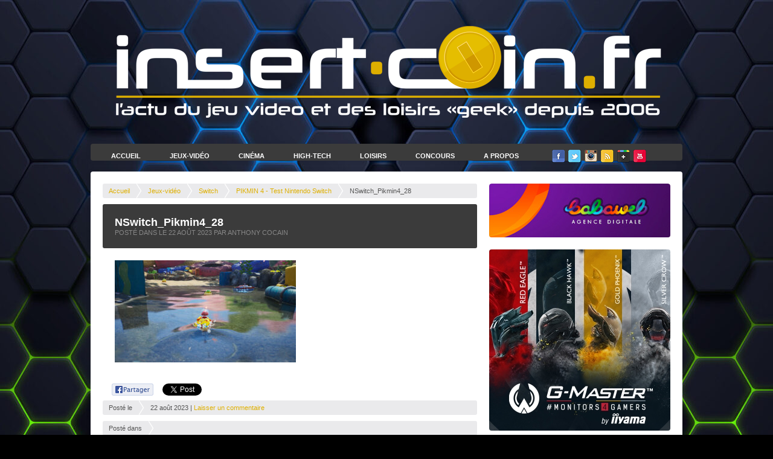

--- FILE ---
content_type: text/html; charset=UTF-8
request_url: https://www.insert-coin.fr/jeux-video/switch-jeux-video/pikmin-4-test-nintendo-switch/attachment/nswitch_pikmin4_28/
body_size: 13833
content:
<!DOCTYPE html>
<head>

	<meta charset="utf-8" />
    
	<!--[if lt IE 9]>
	<script src="http://css3-mediaqueries-js.googlecode.com/svn/trunk/css3-mediaqueries.js"></script>
	<script src="//html5shim.googlecode.com/svn/trunk/html5.js"></script>
	<![endif]-->

	<title>NSwitch_Pikmin4_28 - Insert Coin</title>
    
    <link href="https://www.insert-coin.fr/wp-content/themes/insertcoin/favicon.ico" rel="icon" />
    
    <!-- CSS -->
	<link rel="stylesheet" href="https://www.insert-coin.fr/wp-content/themes/insertcoin/style.css" />
    
    <!-- JS -->
    <script src="https://code.jquery.com/jquery-1.10.2.min.js"></script>
    
    <!-- PUB 
	<script type="text/javascript" src="https://www.insert-coin.fr/wp-content/themes/insertcoin/flash/swfobject.js"></script>
    <script type="text/javascript">
            var flashvars = {
                xmlPath : 'https://www.insert-coin.fr/wp-content/themes/insertcoin/flash/xml/content.xml'
            };
            swfobject.embedSWF("https://www.insert-coin.fr/wp-content/themes/insertcoin/flash/300x250.swf", "swf1", "300", "250", "9.0.0", "https://www.insert-coin.fr/wp-content/themes/insertcoin/flash/expressInstall.swf", flashvars);
    </script> -->
    
    <!-- COUNTER
    <script type="text/javascript">
		year = 2013; month = 09; day = 06;
		hour= 09; min= 0; sec= 0;
	</script>
	<script type="text/javascript" src="https://www.insert-coin.fr/wp-content/themes/insertcoin/js/counter.js"></script> -->
    
	<meta name='robots' content='index, follow, max-image-preview:large, max-snippet:-1, max-video-preview:-1' />

	<!-- This site is optimized with the Yoast SEO plugin v22.0 - https://yoast.com/wordpress/plugins/seo/ -->
	<link rel="canonical" href="https://www.insert-coin.fr/jeux-video/switch-jeux-video/pikmin-4-test-nintendo-switch/attachment/nswitch_pikmin4_28/" />
	<meta property="og:locale" content="fr_FR" />
	<meta property="og:type" content="article" />
	<meta property="og:title" content="NSwitch_Pikmin4_28 - Insert Coin" />
	<meta property="og:url" content="https://www.insert-coin.fr/jeux-video/switch-jeux-video/pikmin-4-test-nintendo-switch/attachment/nswitch_pikmin4_28/" />
	<meta property="og:site_name" content="Insert Coin" />
	<meta property="article:publisher" content="https://www.facebook.com/InsertCoinFR/" />
	<meta property="og:image" content="https://www.insert-coin.fr/jeux-video/switch-jeux-video/pikmin-4-test-nintendo-switch/attachment/nswitch_pikmin4_28" />
	<meta property="og:image:width" content="1920" />
	<meta property="og:image:height" content="1080" />
	<meta property="og:image:type" content="image/jpeg" />
	<meta name="twitter:card" content="summary_large_image" />
	<meta name="twitter:site" content="@insertcoinFR" />
	<script type="application/ld+json" class="yoast-schema-graph">{"@context":"https://schema.org","@graph":[{"@type":"WebPage","@id":"https://www.insert-coin.fr/jeux-video/switch-jeux-video/pikmin-4-test-nintendo-switch/attachment/nswitch_pikmin4_28/","url":"https://www.insert-coin.fr/jeux-video/switch-jeux-video/pikmin-4-test-nintendo-switch/attachment/nswitch_pikmin4_28/","name":"NSwitch_Pikmin4_28 - Insert Coin","isPartOf":{"@id":"https://www.insert-coin.fr/#website"},"primaryImageOfPage":{"@id":"https://www.insert-coin.fr/jeux-video/switch-jeux-video/pikmin-4-test-nintendo-switch/attachment/nswitch_pikmin4_28/#primaryimage"},"image":{"@id":"https://www.insert-coin.fr/jeux-video/switch-jeux-video/pikmin-4-test-nintendo-switch/attachment/nswitch_pikmin4_28/#primaryimage"},"thumbnailUrl":"https://www.insert-coin.fr/wp-content/uploads/2023/08/NSwitch_Pikmin4_28.jpg","datePublished":"2023-08-22T06:31:17+00:00","dateModified":"2023-08-22T06:31:17+00:00","breadcrumb":{"@id":"https://www.insert-coin.fr/jeux-video/switch-jeux-video/pikmin-4-test-nintendo-switch/attachment/nswitch_pikmin4_28/#breadcrumb"},"inLanguage":"fr-FR","potentialAction":[{"@type":"ReadAction","target":["https://www.insert-coin.fr/jeux-video/switch-jeux-video/pikmin-4-test-nintendo-switch/attachment/nswitch_pikmin4_28/"]}]},{"@type":"ImageObject","inLanguage":"fr-FR","@id":"https://www.insert-coin.fr/jeux-video/switch-jeux-video/pikmin-4-test-nintendo-switch/attachment/nswitch_pikmin4_28/#primaryimage","url":"https://www.insert-coin.fr/wp-content/uploads/2023/08/NSwitch_Pikmin4_28.jpg","contentUrl":"https://www.insert-coin.fr/wp-content/uploads/2023/08/NSwitch_Pikmin4_28.jpg","width":1920,"height":1080},{"@type":"BreadcrumbList","@id":"https://www.insert-coin.fr/jeux-video/switch-jeux-video/pikmin-4-test-nintendo-switch/attachment/nswitch_pikmin4_28/#breadcrumb","itemListElement":[{"@type":"ListItem","position":1,"name":"Accueil","item":"https://www.insert-coin.fr/"},{"@type":"ListItem","position":2,"name":"PIKMIN 4 &#8211; Test Nintendo Switch","item":"https://www.insert-coin.fr/jeux-video/switch-jeux-video/pikmin-4-test-nintendo-switch/"},{"@type":"ListItem","position":3,"name":"NSwitch_Pikmin4_28"}]},{"@type":"WebSite","@id":"https://www.insert-coin.fr/#website","url":"https://www.insert-coin.fr/","name":"Insert Coin","description":"","potentialAction":[{"@type":"SearchAction","target":{"@type":"EntryPoint","urlTemplate":"https://www.insert-coin.fr/?s={search_term_string}"},"query-input":"required name=search_term_string"}],"inLanguage":"fr-FR"}]}</script>
	<!-- / Yoast SEO plugin. -->


<link rel='dns-prefetch' href='//www.googletagmanager.com' />
<link rel="alternate" type="application/rss+xml" title="Insert Coin &raquo; NSwitch_Pikmin4_28 Flux des commentaires" href="https://www.insert-coin.fr/jeux-video/switch-jeux-video/pikmin-4-test-nintendo-switch/attachment/nswitch_pikmin4_28/feed/" />
<script type="text/javascript">
/* <![CDATA[ */
window._wpemojiSettings = {"baseUrl":"https:\/\/s.w.org\/images\/core\/emoji\/14.0.0\/72x72\/","ext":".png","svgUrl":"https:\/\/s.w.org\/images\/core\/emoji\/14.0.0\/svg\/","svgExt":".svg","source":{"concatemoji":"https:\/\/www.insert-coin.fr\/wp-includes\/js\/wp-emoji-release.min.js?ver=fb5aa11932901ad3072efcf21ec9baf1"}};
/*! This file is auto-generated */
!function(i,n){var o,s,e;function c(e){try{var t={supportTests:e,timestamp:(new Date).valueOf()};sessionStorage.setItem(o,JSON.stringify(t))}catch(e){}}function p(e,t,n){e.clearRect(0,0,e.canvas.width,e.canvas.height),e.fillText(t,0,0);var t=new Uint32Array(e.getImageData(0,0,e.canvas.width,e.canvas.height).data),r=(e.clearRect(0,0,e.canvas.width,e.canvas.height),e.fillText(n,0,0),new Uint32Array(e.getImageData(0,0,e.canvas.width,e.canvas.height).data));return t.every(function(e,t){return e===r[t]})}function u(e,t,n){switch(t){case"flag":return n(e,"\ud83c\udff3\ufe0f\u200d\u26a7\ufe0f","\ud83c\udff3\ufe0f\u200b\u26a7\ufe0f")?!1:!n(e,"\ud83c\uddfa\ud83c\uddf3","\ud83c\uddfa\u200b\ud83c\uddf3")&&!n(e,"\ud83c\udff4\udb40\udc67\udb40\udc62\udb40\udc65\udb40\udc6e\udb40\udc67\udb40\udc7f","\ud83c\udff4\u200b\udb40\udc67\u200b\udb40\udc62\u200b\udb40\udc65\u200b\udb40\udc6e\u200b\udb40\udc67\u200b\udb40\udc7f");case"emoji":return!n(e,"\ud83e\udef1\ud83c\udffb\u200d\ud83e\udef2\ud83c\udfff","\ud83e\udef1\ud83c\udffb\u200b\ud83e\udef2\ud83c\udfff")}return!1}function f(e,t,n){var r="undefined"!=typeof WorkerGlobalScope&&self instanceof WorkerGlobalScope?new OffscreenCanvas(300,150):i.createElement("canvas"),a=r.getContext("2d",{willReadFrequently:!0}),o=(a.textBaseline="top",a.font="600 32px Arial",{});return e.forEach(function(e){o[e]=t(a,e,n)}),o}function t(e){var t=i.createElement("script");t.src=e,t.defer=!0,i.head.appendChild(t)}"undefined"!=typeof Promise&&(o="wpEmojiSettingsSupports",s=["flag","emoji"],n.supports={everything:!0,everythingExceptFlag:!0},e=new Promise(function(e){i.addEventListener("DOMContentLoaded",e,{once:!0})}),new Promise(function(t){var n=function(){try{var e=JSON.parse(sessionStorage.getItem(o));if("object"==typeof e&&"number"==typeof e.timestamp&&(new Date).valueOf()<e.timestamp+604800&&"object"==typeof e.supportTests)return e.supportTests}catch(e){}return null}();if(!n){if("undefined"!=typeof Worker&&"undefined"!=typeof OffscreenCanvas&&"undefined"!=typeof URL&&URL.createObjectURL&&"undefined"!=typeof Blob)try{var e="postMessage("+f.toString()+"("+[JSON.stringify(s),u.toString(),p.toString()].join(",")+"));",r=new Blob([e],{type:"text/javascript"}),a=new Worker(URL.createObjectURL(r),{name:"wpTestEmojiSupports"});return void(a.onmessage=function(e){c(n=e.data),a.terminate(),t(n)})}catch(e){}c(n=f(s,u,p))}t(n)}).then(function(e){for(var t in e)n.supports[t]=e[t],n.supports.everything=n.supports.everything&&n.supports[t],"flag"!==t&&(n.supports.everythingExceptFlag=n.supports.everythingExceptFlag&&n.supports[t]);n.supports.everythingExceptFlag=n.supports.everythingExceptFlag&&!n.supports.flag,n.DOMReady=!1,n.readyCallback=function(){n.DOMReady=!0}}).then(function(){return e}).then(function(){var e;n.supports.everything||(n.readyCallback(),(e=n.source||{}).concatemoji?t(e.concatemoji):e.wpemoji&&e.twemoji&&(t(e.twemoji),t(e.wpemoji)))}))}((window,document),window._wpemojiSettings);
/* ]]> */
</script>
<style id='wp-emoji-styles-inline-css' type='text/css'>

	img.wp-smiley, img.emoji {
		display: inline !important;
		border: none !important;
		box-shadow: none !important;
		height: 1em !important;
		width: 1em !important;
		margin: 0 0.07em !important;
		vertical-align: -0.1em !important;
		background: none !important;
		padding: 0 !important;
	}
</style>
<link rel='stylesheet' id='wp-block-library-css' href='https://www.insert-coin.fr/wp-includes/css/dist/block-library/style.min.css?ver=fb5aa11932901ad3072efcf21ec9baf1' type='text/css' media='all' />
<style id='classic-theme-styles-inline-css' type='text/css'>
/*! This file is auto-generated */
.wp-block-button__link{color:#fff;background-color:#32373c;border-radius:9999px;box-shadow:none;text-decoration:none;padding:calc(.667em + 2px) calc(1.333em + 2px);font-size:1.125em}.wp-block-file__button{background:#32373c;color:#fff;text-decoration:none}
</style>
<style id='global-styles-inline-css' type='text/css'>
body{--wp--preset--color--black: #000000;--wp--preset--color--cyan-bluish-gray: #abb8c3;--wp--preset--color--white: #ffffff;--wp--preset--color--pale-pink: #f78da7;--wp--preset--color--vivid-red: #cf2e2e;--wp--preset--color--luminous-vivid-orange: #ff6900;--wp--preset--color--luminous-vivid-amber: #fcb900;--wp--preset--color--light-green-cyan: #7bdcb5;--wp--preset--color--vivid-green-cyan: #00d084;--wp--preset--color--pale-cyan-blue: #8ed1fc;--wp--preset--color--vivid-cyan-blue: #0693e3;--wp--preset--color--vivid-purple: #9b51e0;--wp--preset--gradient--vivid-cyan-blue-to-vivid-purple: linear-gradient(135deg,rgba(6,147,227,1) 0%,rgb(155,81,224) 100%);--wp--preset--gradient--light-green-cyan-to-vivid-green-cyan: linear-gradient(135deg,rgb(122,220,180) 0%,rgb(0,208,130) 100%);--wp--preset--gradient--luminous-vivid-amber-to-luminous-vivid-orange: linear-gradient(135deg,rgba(252,185,0,1) 0%,rgba(255,105,0,1) 100%);--wp--preset--gradient--luminous-vivid-orange-to-vivid-red: linear-gradient(135deg,rgba(255,105,0,1) 0%,rgb(207,46,46) 100%);--wp--preset--gradient--very-light-gray-to-cyan-bluish-gray: linear-gradient(135deg,rgb(238,238,238) 0%,rgb(169,184,195) 100%);--wp--preset--gradient--cool-to-warm-spectrum: linear-gradient(135deg,rgb(74,234,220) 0%,rgb(151,120,209) 20%,rgb(207,42,186) 40%,rgb(238,44,130) 60%,rgb(251,105,98) 80%,rgb(254,248,76) 100%);--wp--preset--gradient--blush-light-purple: linear-gradient(135deg,rgb(255,206,236) 0%,rgb(152,150,240) 100%);--wp--preset--gradient--blush-bordeaux: linear-gradient(135deg,rgb(254,205,165) 0%,rgb(254,45,45) 50%,rgb(107,0,62) 100%);--wp--preset--gradient--luminous-dusk: linear-gradient(135deg,rgb(255,203,112) 0%,rgb(199,81,192) 50%,rgb(65,88,208) 100%);--wp--preset--gradient--pale-ocean: linear-gradient(135deg,rgb(255,245,203) 0%,rgb(182,227,212) 50%,rgb(51,167,181) 100%);--wp--preset--gradient--electric-grass: linear-gradient(135deg,rgb(202,248,128) 0%,rgb(113,206,126) 100%);--wp--preset--gradient--midnight: linear-gradient(135deg,rgb(2,3,129) 0%,rgb(40,116,252) 100%);--wp--preset--font-size--small: 13px;--wp--preset--font-size--medium: 20px;--wp--preset--font-size--large: 36px;--wp--preset--font-size--x-large: 42px;--wp--preset--spacing--20: 0.44rem;--wp--preset--spacing--30: 0.67rem;--wp--preset--spacing--40: 1rem;--wp--preset--spacing--50: 1.5rem;--wp--preset--spacing--60: 2.25rem;--wp--preset--spacing--70: 3.38rem;--wp--preset--spacing--80: 5.06rem;--wp--preset--shadow--natural: 6px 6px 9px rgba(0, 0, 0, 0.2);--wp--preset--shadow--deep: 12px 12px 50px rgba(0, 0, 0, 0.4);--wp--preset--shadow--sharp: 6px 6px 0px rgba(0, 0, 0, 0.2);--wp--preset--shadow--outlined: 6px 6px 0px -3px rgba(255, 255, 255, 1), 6px 6px rgba(0, 0, 0, 1);--wp--preset--shadow--crisp: 6px 6px 0px rgba(0, 0, 0, 1);}:where(.is-layout-flex){gap: 0.5em;}:where(.is-layout-grid){gap: 0.5em;}body .is-layout-flow > .alignleft{float: left;margin-inline-start: 0;margin-inline-end: 2em;}body .is-layout-flow > .alignright{float: right;margin-inline-start: 2em;margin-inline-end: 0;}body .is-layout-flow > .aligncenter{margin-left: auto !important;margin-right: auto !important;}body .is-layout-constrained > .alignleft{float: left;margin-inline-start: 0;margin-inline-end: 2em;}body .is-layout-constrained > .alignright{float: right;margin-inline-start: 2em;margin-inline-end: 0;}body .is-layout-constrained > .aligncenter{margin-left: auto !important;margin-right: auto !important;}body .is-layout-constrained > :where(:not(.alignleft):not(.alignright):not(.alignfull)){max-width: var(--wp--style--global--content-size);margin-left: auto !important;margin-right: auto !important;}body .is-layout-constrained > .alignwide{max-width: var(--wp--style--global--wide-size);}body .is-layout-flex{display: flex;}body .is-layout-flex{flex-wrap: wrap;align-items: center;}body .is-layout-flex > *{margin: 0;}body .is-layout-grid{display: grid;}body .is-layout-grid > *{margin: 0;}:where(.wp-block-columns.is-layout-flex){gap: 2em;}:where(.wp-block-columns.is-layout-grid){gap: 2em;}:where(.wp-block-post-template.is-layout-flex){gap: 1.25em;}:where(.wp-block-post-template.is-layout-grid){gap: 1.25em;}.has-black-color{color: var(--wp--preset--color--black) !important;}.has-cyan-bluish-gray-color{color: var(--wp--preset--color--cyan-bluish-gray) !important;}.has-white-color{color: var(--wp--preset--color--white) !important;}.has-pale-pink-color{color: var(--wp--preset--color--pale-pink) !important;}.has-vivid-red-color{color: var(--wp--preset--color--vivid-red) !important;}.has-luminous-vivid-orange-color{color: var(--wp--preset--color--luminous-vivid-orange) !important;}.has-luminous-vivid-amber-color{color: var(--wp--preset--color--luminous-vivid-amber) !important;}.has-light-green-cyan-color{color: var(--wp--preset--color--light-green-cyan) !important;}.has-vivid-green-cyan-color{color: var(--wp--preset--color--vivid-green-cyan) !important;}.has-pale-cyan-blue-color{color: var(--wp--preset--color--pale-cyan-blue) !important;}.has-vivid-cyan-blue-color{color: var(--wp--preset--color--vivid-cyan-blue) !important;}.has-vivid-purple-color{color: var(--wp--preset--color--vivid-purple) !important;}.has-black-background-color{background-color: var(--wp--preset--color--black) !important;}.has-cyan-bluish-gray-background-color{background-color: var(--wp--preset--color--cyan-bluish-gray) !important;}.has-white-background-color{background-color: var(--wp--preset--color--white) !important;}.has-pale-pink-background-color{background-color: var(--wp--preset--color--pale-pink) !important;}.has-vivid-red-background-color{background-color: var(--wp--preset--color--vivid-red) !important;}.has-luminous-vivid-orange-background-color{background-color: var(--wp--preset--color--luminous-vivid-orange) !important;}.has-luminous-vivid-amber-background-color{background-color: var(--wp--preset--color--luminous-vivid-amber) !important;}.has-light-green-cyan-background-color{background-color: var(--wp--preset--color--light-green-cyan) !important;}.has-vivid-green-cyan-background-color{background-color: var(--wp--preset--color--vivid-green-cyan) !important;}.has-pale-cyan-blue-background-color{background-color: var(--wp--preset--color--pale-cyan-blue) !important;}.has-vivid-cyan-blue-background-color{background-color: var(--wp--preset--color--vivid-cyan-blue) !important;}.has-vivid-purple-background-color{background-color: var(--wp--preset--color--vivid-purple) !important;}.has-black-border-color{border-color: var(--wp--preset--color--black) !important;}.has-cyan-bluish-gray-border-color{border-color: var(--wp--preset--color--cyan-bluish-gray) !important;}.has-white-border-color{border-color: var(--wp--preset--color--white) !important;}.has-pale-pink-border-color{border-color: var(--wp--preset--color--pale-pink) !important;}.has-vivid-red-border-color{border-color: var(--wp--preset--color--vivid-red) !important;}.has-luminous-vivid-orange-border-color{border-color: var(--wp--preset--color--luminous-vivid-orange) !important;}.has-luminous-vivid-amber-border-color{border-color: var(--wp--preset--color--luminous-vivid-amber) !important;}.has-light-green-cyan-border-color{border-color: var(--wp--preset--color--light-green-cyan) !important;}.has-vivid-green-cyan-border-color{border-color: var(--wp--preset--color--vivid-green-cyan) !important;}.has-pale-cyan-blue-border-color{border-color: var(--wp--preset--color--pale-cyan-blue) !important;}.has-vivid-cyan-blue-border-color{border-color: var(--wp--preset--color--vivid-cyan-blue) !important;}.has-vivid-purple-border-color{border-color: var(--wp--preset--color--vivid-purple) !important;}.has-vivid-cyan-blue-to-vivid-purple-gradient-background{background: var(--wp--preset--gradient--vivid-cyan-blue-to-vivid-purple) !important;}.has-light-green-cyan-to-vivid-green-cyan-gradient-background{background: var(--wp--preset--gradient--light-green-cyan-to-vivid-green-cyan) !important;}.has-luminous-vivid-amber-to-luminous-vivid-orange-gradient-background{background: var(--wp--preset--gradient--luminous-vivid-amber-to-luminous-vivid-orange) !important;}.has-luminous-vivid-orange-to-vivid-red-gradient-background{background: var(--wp--preset--gradient--luminous-vivid-orange-to-vivid-red) !important;}.has-very-light-gray-to-cyan-bluish-gray-gradient-background{background: var(--wp--preset--gradient--very-light-gray-to-cyan-bluish-gray) !important;}.has-cool-to-warm-spectrum-gradient-background{background: var(--wp--preset--gradient--cool-to-warm-spectrum) !important;}.has-blush-light-purple-gradient-background{background: var(--wp--preset--gradient--blush-light-purple) !important;}.has-blush-bordeaux-gradient-background{background: var(--wp--preset--gradient--blush-bordeaux) !important;}.has-luminous-dusk-gradient-background{background: var(--wp--preset--gradient--luminous-dusk) !important;}.has-pale-ocean-gradient-background{background: var(--wp--preset--gradient--pale-ocean) !important;}.has-electric-grass-gradient-background{background: var(--wp--preset--gradient--electric-grass) !important;}.has-midnight-gradient-background{background: var(--wp--preset--gradient--midnight) !important;}.has-small-font-size{font-size: var(--wp--preset--font-size--small) !important;}.has-medium-font-size{font-size: var(--wp--preset--font-size--medium) !important;}.has-large-font-size{font-size: var(--wp--preset--font-size--large) !important;}.has-x-large-font-size{font-size: var(--wp--preset--font-size--x-large) !important;}
.wp-block-navigation a:where(:not(.wp-element-button)){color: inherit;}
:where(.wp-block-post-template.is-layout-flex){gap: 1.25em;}:where(.wp-block-post-template.is-layout-grid){gap: 1.25em;}
:where(.wp-block-columns.is-layout-flex){gap: 2em;}:where(.wp-block-columns.is-layout-grid){gap: 2em;}
.wp-block-pullquote{font-size: 1.5em;line-height: 1.6;}
</style>
<link rel='stylesheet' id='contact-form-7-css' href='https://www.insert-coin.fr/wp-content/plugins/contact-form-7/includes/css/styles.css?ver=5.8.7' type='text/css' media='all' />
<link rel='stylesheet' id='responsive-lightbox-prettyphoto-css' href='https://www.insert-coin.fr/wp-content/plugins/responsive-lightbox/assets/prettyphoto/prettyPhoto.min.css?ver=2.5.0' type='text/css' media='all' />
<link rel='stylesheet' id='tp-twitch-css' href='https://www.insert-coin.fr/wp-content/plugins/tomparisde-twitchtv-widget/assets/dist/css/main.css?ver=3.2.5' type='text/css' media='all' />
<style id='akismet-widget-style-inline-css' type='text/css'>

			.a-stats {
				--akismet-color-mid-green: #357b49;
				--akismet-color-white: #fff;
				--akismet-color-light-grey: #f6f7f7;

				max-width: 350px;
				width: auto;
			}

			.a-stats * {
				all: unset;
				box-sizing: border-box;
			}

			.a-stats strong {
				font-weight: 600;
			}

			.a-stats a.a-stats__link,
			.a-stats a.a-stats__link:visited,
			.a-stats a.a-stats__link:active {
				background: var(--akismet-color-mid-green);
				border: none;
				box-shadow: none;
				border-radius: 8px;
				color: var(--akismet-color-white);
				cursor: pointer;
				display: block;
				font-family: -apple-system, BlinkMacSystemFont, 'Segoe UI', 'Roboto', 'Oxygen-Sans', 'Ubuntu', 'Cantarell', 'Helvetica Neue', sans-serif;
				font-weight: 500;
				padding: 12px;
				text-align: center;
				text-decoration: none;
				transition: all 0.2s ease;
			}

			/* Extra specificity to deal with TwentyTwentyOne focus style */
			.widget .a-stats a.a-stats__link:focus {
				background: var(--akismet-color-mid-green);
				color: var(--akismet-color-white);
				text-decoration: none;
			}

			.a-stats a.a-stats__link:hover {
				filter: brightness(110%);
				box-shadow: 0 4px 12px rgba(0, 0, 0, 0.06), 0 0 2px rgba(0, 0, 0, 0.16);
			}

			.a-stats .count {
				color: var(--akismet-color-white);
				display: block;
				font-size: 1.5em;
				line-height: 1.4;
				padding: 0 13px;
				white-space: nowrap;
			}
		
</style>
<script type="text/javascript" src="https://www.insert-coin.fr/wp-includes/js/jquery/jquery.min.js?ver=3.7.1" id="jquery-core-js"></script>
<script type="text/javascript" src="https://www.insert-coin.fr/wp-includes/js/jquery/jquery-migrate.min.js?ver=3.4.1" id="jquery-migrate-js"></script>
<script type="text/javascript" src="https://www.insert-coin.fr/wp-content/plugins/responsive-lightbox/assets/prettyphoto/jquery.prettyPhoto.min.js?ver=2.5.0" id="responsive-lightbox-prettyphoto-js"></script>
<script type="text/javascript" src="https://www.insert-coin.fr/wp-includes/js/underscore.min.js?ver=1.13.4" id="underscore-js"></script>
<script type="text/javascript" src="https://www.insert-coin.fr/wp-content/plugins/responsive-lightbox/assets/infinitescroll/infinite-scroll.pkgd.min.js?ver=fb5aa11932901ad3072efcf21ec9baf1" id="responsive-lightbox-infinite-scroll-js"></script>
<script type="text/javascript" id="responsive-lightbox-js-before">
/* <![CDATA[ */
var rlArgs = {"script":"prettyphoto","selector":"lightbox","customEvents":"","activeGalleries":true,"animationSpeed":"normal","slideshow":false,"slideshowDelay":5000,"slideshowAutoplay":false,"opacity":"0.01","showTitle":true,"allowResize":true,"allowExpand":true,"width":1080,"height":720,"separator":"\/","theme":"pp_default","horizontalPadding":20,"hideFlash":false,"wmode":"opaque","videoAutoplay":false,"modal":false,"deeplinking":false,"overlayGallery":true,"keyboardShortcuts":true,"social":false,"woocommerce_gallery":false,"ajaxurl":"https:\/\/www.insert-coin.fr\/wp-admin\/admin-ajax.php","nonce":"5ca111a1e0","preview":false,"postId":57604,"scriptExtension":false};
/* ]]> */
</script>
<script type="text/javascript" src="https://www.insert-coin.fr/wp-content/plugins/responsive-lightbox/js/front.js?ver=2.5.0" id="responsive-lightbox-js"></script>
<link rel="https://api.w.org/" href="https://www.insert-coin.fr/wp-json/" /><link rel="alternate" type="application/json" href="https://www.insert-coin.fr/wp-json/wp/v2/media/57604" /><link rel="EditURI" type="application/rsd+xml" title="RSD" href="https://www.insert-coin.fr/xmlrpc.php?rsd" />
<link rel='shortlink' href='https://www.insert-coin.fr/?p=57604' />
<link rel="alternate" type="application/json+oembed" href="https://www.insert-coin.fr/wp-json/oembed/1.0/embed?url=https%3A%2F%2Fwww.insert-coin.fr%2Fjeux-video%2Fswitch-jeux-video%2Fpikmin-4-test-nintendo-switch%2Fattachment%2Fnswitch_pikmin4_28%2F" />
<link rel="alternate" type="text/xml+oembed" href="https://www.insert-coin.fr/wp-json/oembed/1.0/embed?url=https%3A%2F%2Fwww.insert-coin.fr%2Fjeux-video%2Fswitch-jeux-video%2Fpikmin-4-test-nintendo-switch%2Fattachment%2Fnswitch_pikmin4_28%2F&#038;format=xml" />
<meta name="generator" content="Site Kit by Google 1.149.1" /><script type="text/javascript">
(function(url){
	if(/(?:Chrome\/26\.0\.1410\.63 Safari\/537\.31|WordfenceTestMonBot)/.test(navigator.userAgent)){ return; }
	var addEvent = function(evt, handler) {
		if (window.addEventListener) {
			document.addEventListener(evt, handler, false);
		} else if (window.attachEvent) {
			document.attachEvent('on' + evt, handler);
		}
	};
	var removeEvent = function(evt, handler) {
		if (window.removeEventListener) {
			document.removeEventListener(evt, handler, false);
		} else if (window.detachEvent) {
			document.detachEvent('on' + evt, handler);
		}
	};
	var evts = 'contextmenu dblclick drag dragend dragenter dragleave dragover dragstart drop keydown keypress keyup mousedown mousemove mouseout mouseover mouseup mousewheel scroll'.split(' ');
	var logHuman = function() {
		if (window.wfLogHumanRan) { return; }
		window.wfLogHumanRan = true;
		var wfscr = document.createElement('script');
		wfscr.type = 'text/javascript';
		wfscr.async = true;
		wfscr.src = url + '&r=' + Math.random();
		(document.getElementsByTagName('head')[0]||document.getElementsByTagName('body')[0]).appendChild(wfscr);
		for (var i = 0; i < evts.length; i++) {
			removeEvent(evts[i], logHuman);
		}
	};
	for (var i = 0; i < evts.length; i++) {
		addEvent(evts[i], logHuman);
	}
})('//www.insert-coin.fr/?wordfence_lh=1&hid=778087344B1BE7C44F8EE388BF588F1B');
</script><link rel="apple-touch-icon" sizes="180x180" href="/wp-content/uploads/fbrfg/apple-touch-icon.png">
<link rel="icon" type="image/png" sizes="32x32" href="/wp-content/uploads/fbrfg/favicon-32x32.png">
<link rel="icon" type="image/png" sizes="16x16" href="/wp-content/uploads/fbrfg/favicon-16x16.png">
<link rel="manifest" href="/wp-content/uploads/fbrfg/site.webmanifest">
<link rel="shortcut icon" href="/wp-content/uploads/fbrfg/favicon.ico">
<meta name="msapplication-TileColor" content="#da532c">
<meta name="msapplication-config" content="/wp-content/uploads/fbrfg/browserconfig.xml">
<meta name="theme-color" content="#ffffff"></head>
              
   
  
	  
  	<body style="background-image:url(https://www.insert-coin.fr/wp-content/uploads/2023/01/hexagonal-scaled.jpg);background-position:center top; background-repeat:repeat-x;background-color:#000000" >
	 
 

<script>
  (function(i,s,o,g,r,a,m){i['GoogleAnalyticsObject']=r;i[r]=i[r]||function(){
  (i[r].q=i[r].q||[]).push(arguments)},i[r].l=1*new Date();a=s.createElement(o),
  m=s.getElementsByTagName(o)[0];a.async=1;a.src=g;m.parentNode.insertBefore(a,m)
  })(window,document,'script','//www.google-analytics.com/analytics.js','ga');

  ga('create', 'UA-43308628-1', 'insert-coin.fr');
  ga('send', 'pageview');

</script>

	<div class="container_12">
    	
        <header>
        
        	<div class="grid_12 logo">
            
            	<div id="countbox"></div>
            
				   
                  
                                      
                     <a href="https://www.insert-coin.fr"><img src="https://www.insert-coin.fr/wp-content/uploads/2021/09/LogoIC21-1.png" alt="Insert Coin" /></a>                     
                                 
                            	
            </div>
            
            <menu class="grid_12">
            	<ul>
                	<li><a href="https://www.insert-coin.fr" >Accueil</a></li>
                	<li><a href="https://www.insert-coin.fr/jeux-video/" class="submenu">Jeux-Vidéo</a>
                    	<div class="nav-column category_jeux">
                            <ul class="grid_3">
                                <li><a class="icon_ps4" href="https://www.insert-coin.fr/jeux-video/ps4/">PS4</a></li>
                                <li><a class="icon_xboxone" href="https://www.insert-coin.fr/jeux-video/xbox-one/">XBOX One</a></li>
                                <li><a class="icon_wiiu" href="https://www.insert-coin.fr/jeux-video/wii-u/">Wii U</a></li>
                                <li><a class="icon_wiiu" href="https://www.insert-coin.fr/jeux-video/evenements/">Événements</a></li>
                            </ul>
                            <ul class="grid_3">
                                <li><a class="icon_ps3" href="https://www.insert-coin.fr/jeux-video/ps3/">PS3</a></li>
                                <li><a class="icon_xbox360" href="https://www.insert-coin.fr/jeux-video/xbox-360/">XBOX 360</a></li>
                                <li><a class="icon_wii" href="https://www.insert-coin.fr/jeux-video/wii/">Wii</a></li>
								<li><a class="icon_wiiu" href="https://www.insert-coin.fr/jeux-video/switch-jeux-video/">Switch</a></li>
                            </ul>
                            <ul class="grid_3">
            					<li><a class="icon_psvita" href="https://www.insert-coin.fr/jeux-video/ps-vita/">PS Vita</a></li>
            					<li><a class="icon_2ds" href="https://www.insert-coin.fr/jeux-video/2ds/">2DS</a></li>
            					<li><a class="icon_3ds" href="https://www.insert-coin.fr/jeux-video/3ds/">3DS</a></li>
            					<li><a class="icon_ds" href="https://www.insert-coin.fr/jeux-video/ds/">DS</a></li>
                            </ul>
                            <ul class="grid_3">
                                <li><a class="icon_pc" href="https://www.insert-coin.fr/jeux-video/pc/">PC</a></li>
                                <li><a class="icon_tablette" href="https://www.insert-coin.fr/jeux-video/tablettes-jeux-video/">Tablette</a></li>
                                <li><a class="icon_autres" href="https://www.insert-coin.fr/jeux-video/autres-jeux-video/">Autres</a></li>
                            </ul>
                            <img class="icon_jeux" src="https://www.insert-coin.fr/wp-content/themes/insertcoin/img/category/jeux.png" alt="" />
                        </div>
                    </li>
                	<li><a href="https://www.insert-coin.fr/cinema/" class="submenu">Cinéma</a>
                    	<div class="nav-column category_cinema">
                            <ul class="grid_3">
                                <li><a class="icon_bluray" href="https://www.insert-coin.fr/cinema/blu-ray/">Blu-Ray</a></li>
                                <li><a class="icon_bluray" href="https://www.insert-coin.fr/cinema/autres-cinema/">Autres</a></li>
                            </ul>
                            <ul class="grid_3">
                                <li><a class="icon_cine" href="https://www.insert-coin.fr/cinema/critiques-cinema/">Critiques Cinéma</a></li>
                                <li><a class="icon_cine" href="https://www.insert-coin.fr/cinema/sorties-cinema/">Sorties Cinéma</a></li>
                            </ul>
                            <img class="icon_pop" src="https://www.insert-coin.fr/wp-content/themes/insertcoin/img/category/pop.png" alt="" />
                        </div>
                    </li>
                	<li><a href="https://www.insert-coin.fr/high-tech/" class="submenu">High-Tech</a>
                    	<div class="nav-column category_ht">
                            <ul class="grid_3">
                                <li><a class="icon_pc" href="https://www.insert-coin.fr/high-tech/ordinateurs-de-bureau/">Ordinateurs de bureau</a></li>
                                <li><a class="icon_bluray" href="https://www.insert-coin.fr/high-tech/ordinateurs-portable/">Ordinateurs portable</a></li>
                                <li><a class="icon_tv" href="https://www.insert-coin.fr/high-tech/ecran-pc/">Ecran PC</a></li>
                            </ul>
                            <ul class="grid_3">
                                <li><a class="icon_tablette" href="https://www.insert-coin.fr/high-tech/tablettes/">Tablettes</a></li>
                                <li><a class="icon_tablette" href="https://www.insert-coin.fr/high-tech/smartphones-high-tech/">Smartphone</a></li>
                                <li><a class="icon_cine" href="https://www.insert-coin.fr/high-tech/mini-camera/">Mini-caméra</a></li>
                            </ul>
                            <ul class="grid_3">
                                <li><a class="icon_tv" href="https://www.insert-coin.fr/high-tech/tv/">TV</a></li>
                                <li><a class="icon_autres" href="https://www.insert-coin.fr/high-tech/autres-high-tech/">Autres</a></li>
                            </ul>
                            <img class="icon_3d" src="https://www.insert-coin.fr/wp-content/themes/insertcoin/img/category/3d.png" alt="" />
                        </div>
                    </li>
                	<li><a href="https://www.insert-coin.fr/loisirs/" >Loisirs</a>
                    	<div class="nav-column category_ht">
                            <ul class="grid_3">
                                <li><a class="icon_autres" href="https://www.insert-coin.fr/loisirs/jouets/">Jouets</a></li>
                            </ul>
                            <ul class="grid_3">
                                <li><a class="icon_autres" href="https://www.insert-coin.fr/loisirs/parcs/">Parcs</a></li>
                            </ul>
                            <ul class="grid_3">
                                <li><a class="icon_autres" href="https://www.insert-coin.fr/loisirs/sport-loisirs/">Sport</a></li>
                            </ul>
                        </div>
                    </li>
                	<li><a href="https://www.insert-coin.fr/concours/" >Concours</a></li>
                	<li><a href="https://www.insert-coin.fr/a-propos/" >A propos</a></li>
                    
                    
                    <li class="social_icon"><a target="_blank" href="https://www.youtube.com/channel/UCZAdN2eyLkrbHGxUpGpqimQ"><img src="https://www.insert-coin.fr/wp-content/themes/insertcoin/img/header/youtube.png" alt="" /></a></li>
                    <li class="social_icon"><a target="_blank" href="https://plus.google.com/112984609460009536956"><img src="https://www.insert-coin.fr/wp-content/themes/insertcoin/img/header/gplus.png" alt="" /></a></li>
                    <li class="social_icon"><a target="_blank" href="https://www.insert-coin.fr/feed"><img src="https://www.insert-coin.fr/wp-content/themes/insertcoin/img/header/rss.png" alt="" /></a></li>
                    <li class="social_icon"><a target="_blank" href="http://instagram.com/insertcoinfr"><img src="https://www.insert-coin.fr/wp-content/themes/insertcoin/img/header/instagram.png" alt="" /></a></li>
                    <li class="social_icon"><a target="_blank" href="https://twitter.com/insertcoinFR"><img src="https://www.insert-coin.fr/wp-content/themes/insertcoin/img/header/twitter.png" alt="" /></a></li>
                    <li class="social_icon"><a target="_blank" href="https://www.facebook.com/pages/Insert-Coin/270553538057"><img src="https://www.insert-coin.fr/wp-content/themes/insertcoin/img/header/facebook.png" alt="" /></a></li>
                    
               </ul>
            </menu>
            
       	</header>
       
       	<div id="page">
       	
<div id="fb-root"></div>
<script>(function(d, s, id) {
  var js, fjs = d.getElementsByTagName(s)[0];
  if (d.getElementById(id)) return;
  js = d.createElement(s); js.id = id;
  js.src = "//connect.facebook.net/fr_FR/all.js#xfbml=1";
  fjs.parentNode.insertBefore(js, fjs);
}(document, 'script', 'facebook-jssdk'));</script>
            
    <div class="page_left content">
    
    	<div id="crumbs" xmlns:v="http://rdf.data-vocabulary.org/#"><span typeof="v:Breadcrumb" class="padding_crumbs"><a rel="v:url" property="v:title" href="https://www.insert-coin.fr/">Accueil</a></span><span class="separator_menu"> </span><span typeof="v:Breadcrumb" class="padding_crumbs"><a rel="v:url" property="v:title" href="https://www.insert-coin.fr/jeux-video/">Jeux-vidéo</a></span><span class="separator_menu"> </span><span typeof="v:Breadcrumb" class="padding_crumbs"><a rel="v:url" property="v:title" href="https://www.insert-coin.fr/jeux-video/switch-jeux-video/">Switch</a></span><span class="separator_menu"> </span><span typeof="v:Breadcrumb" class="padding_crumbs"><a rel="v:url" property="v:title" href="https://www.insert-coin.fr/jeux-video/switch-jeux-video/pikmin-4-test-nintendo-switch/">PIKMIN 4 - Test Nintendo Switch</a></span><span class="separator_menu"> </span><span class="current padding_crumbs">NSwitch_Pikmin4_28</span></div>        
        <div class="titre_wrapper">
            <h1 class="titre">NSwitch_Pikmin4_28</h1>
            <span class="meta-published">Posté dans  Le <span>22 août 2023</span> par Anthony Cocain</span>
        </div>
    
    	<div class="inner">
    
			                <p class="attachment"><a href='https://www.insert-coin.fr/wp-content/uploads/2023/08/NSwitch_Pikmin4_28.jpg' title="" data-rl_title="" class="rl-gallery-link" data-rl_caption="" data-rel="lightbox-gallery-0"><img fetchpriority="high" decoding="async" width="300" height="169" src="https://www.insert-coin.fr/wp-content/uploads/2023/08/NSwitch_Pikmin4_28-300x169.jpg" class="attachment-medium size-medium" alt="" srcset="https://www.insert-coin.fr/wp-content/uploads/2023/08/NSwitch_Pikmin4_28-300x169.jpg 300w, https://www.insert-coin.fr/wp-content/uploads/2023/08/NSwitch_Pikmin4_28-768x432.jpg 768w, https://www.insert-coin.fr/wp-content/uploads/2023/08/NSwitch_Pikmin4_28-1536x864.jpg 1536w, https://www.insert-coin.fr/wp-content/uploads/2023/08/NSwitch_Pikmin4_28-580x326.jpg 580w, https://www.insert-coin.fr/wp-content/uploads/2023/08/NSwitch_Pikmin4_28.jpg 1920w" sizes="(max-width: 300px) 100vw, 300px" /></a></p>
                                
        </div>
        
        <div class="social_button">
        
    		<div class="fb-like social_button_one" data-href="" data-width="450" data-layout="button_count" data-show-faces="false" data-send="false"></div>
        
			<div class="share_facebook social_button_one"><a href="#" onclick="window.open('https://www.facebook.com/sharer/sharer.php?u='+encodeURIComponent(location.href), 'facebook-share-dialog', 'width=626,height=436'); return false;">Partager</a></div>
        
        	<div class="social_button_one tweet_button"><a href="https://twitter.com/share" class="twitter-share-button" data-via="insertcoinFR" data-lang="fr">Tweeter</a></div>
<script>!function(d,s,id){var js,fjs=d.getElementsByTagName(s)[0],p=/^http:/.test(d.location)?'http':'https';if(!d.getElementById(id)){js=d.createElement(s);js.id=id;js.src=p+'://platform.twitter.com/widgets.js';fjs.parentNode.insertBefore(js,fjs);}}(document, 'script', 'twitter-wjs');</script>

        	<div class="g-plusone social_button_one" data-size="medium"></div>
        <script type="text/javascript">window.___gcfg = {lang: 'fr'};(function() {var po = document.createElement('script'); po.type = 'text/javascript'; po.async = true;po.src = 'https://apis.google.com/js/plusone.js';var s = document.getElementsByTagName('script')[0]; s.parentNode.insertBefore(po, s);})();</script>
        
        </div>
    
        		
        
        <div id="crumbs">
            <span class="padding_crumbs">
                Posté le
            </span>
            <span class="separator_menu"> </span>
            <span class="padding_crumbs">
                22 août 2023 | <a href="https://www.insert-coin.fr/jeux-video/switch-jeux-video/pikmin-4-test-nintendo-switch/attachment/nswitch_pikmin4_28/#respond">Laisser un commentaire</a>            </span>
        </div>           
        
        <div id="crumbs">
            <span class="padding_crumbs">
                Posté dans
            </span>
            <span class="separator_menu"> </span>
            <span class="padding_crumbs" style="text-transform:capitalize">
                             </span>
        </div>
            
        <div id="author-info">
            <div id="author-image">
                <a href="http://www.insert-coin.fr/"><img alt='' src='https://secure.gravatar.com/avatar/55dffbd24f163513ea15c9b5201428ac?s=80&#038;d=mm&#038;r=g' srcset='https://secure.gravatar.com/avatar/55dffbd24f163513ea15c9b5201428ac?s=160&#038;d=mm&#038;r=g 2x' class='avatar avatar-80 photo' height='80' width='80' loading='lazy' decoding='async'/></a>
            </div>   
            <div id="author-bio">
                <h4>Ecrit par <a href="http://www.insert-coin.fr/" title="Aller sur le site de Anthony Cocain" rel="author external">Anthony Cocain</a></h4>
                <p>Créateur du blog, webmaster, rédacteur, testeur... depuis 2006. Joueur depuis... les 80's... Je souhaite partager avec vous ma passion du jeu video à travers son histoire et son actualité avec tests, news, previews, reportages...</p>
            </div>
        </div>
        
		
		<div class="comments-template">

<div id="comments" class="comments-area">

	     <div class="inner_comments">

	
		<div id="respond" class="comment-respond">
		<h3 id="reply-title" class="comment-reply-title">Laisser un commentaire <small><a rel="nofollow" id="cancel-comment-reply-link" href="/jeux-video/switch-jeux-video/pikmin-4-test-nintendo-switch/attachment/nswitch_pikmin4_28/#respond" style="display:none;">Annuler la réponse</a></small></h3><form action="https://www.insert-coin.fr/wp-comments-post.php" method="post" id="commentform" class="comment-form"><p class="comment-notes"><span id="email-notes">Votre adresse e-mail ne sera pas publiée.</span> <span class="required-field-message">Les champs obligatoires sont indiqués avec <span class="required">*</span></span></p><p class="comment-form-comment"><label for="comment">Commentaire <span class="required">*</span></label> <textarea id="comment" name="comment" cols="45" rows="8" maxlength="65525" required="required"></textarea></p><p class="comment-form-author"><label for="author">Nom <span class="required">*</span></label> <input id="author" name="author" type="text" value="" size="30" maxlength="245" autocomplete="name" required="required" /></p>
<p class="comment-form-email"><label for="email">E-mail <span class="required">*</span></label> <input id="email" name="email" type="text" value="" size="30" maxlength="100" aria-describedby="email-notes" autocomplete="email" required="required" /></p>
<p class="comment-form-url"><label for="url">Site web</label> <input id="url" name="url" type="text" value="" size="30" maxlength="200" autocomplete="url" /></p>
<p class="form-submit"><input name="submit" type="submit" id="submit" class="submit" value="Laisser un commentaire" /> <input type='hidden' name='comment_post_ID' value='57604' id='comment_post_ID' />
<input type='hidden' name='comment_parent' id='comment_parent' value='0' />
</p><p style="display: none;"><input type="hidden" id="akismet_comment_nonce" name="akismet_comment_nonce" value="71f5253d13" /></p><p style="display: none !important;" class="akismet-fields-container" data-prefix="ak_"><label>&#916;<textarea name="ak_hp_textarea" cols="45" rows="8" maxlength="100"></textarea></label><input type="hidden" id="ak_js_1" name="ak_js" value="203"/><script>document.getElementById( "ak_js_1" ).setAttribute( "value", ( new Date() ).getTime() );</script></p></form>	</div><!-- #respond -->
	<p class="akismet_comment_form_privacy_notice">Ce site utilise Akismet pour réduire les indésirables. <a href="https://akismet.com/privacy/" target="_blank" rel="nofollow noopener">En savoir plus sur la façon dont les données de vos commentaires sont traitées</a>.</p>    
    </div>

</div></div>
        
    
    </div>
    
    <div class="page_right">
    
                    
<div class="grid_4 sidebar_partenaires">

	<a href="http://www.babaweb.fr/" target="_blank"><img src="https://www.insert-coin.fr/wp-content/themes/insertcoin/img/sidebar/babaweb.jpg" alt="creation de site internet babaweb" /></a>
	


	   
      
                    
            <a href="https://gmaster.iiyama.com/fr_fr/" rel="nofollow" on><img src="https://www.insert-coin.fr/wp-content/themes/insertcoin/scripts/timthumb.php?src=https://www.insert-coin.fr/wp-content/uploads/2021/04/G-Master-banner-InsertCoin-FR.jpg&amp;w=300&amp;q=100" /></a>
            
          
                    
            <a href="http://www.insert-coin.fr/unboxing/" rel="nofollow" ><img src="https://www.insert-coin.fr/wp-content/themes/insertcoin/scripts/timthumb.php?src=https://www.insert-coin.fr/wp-content/uploads/2016/10/Unboxing.jpg&amp;w=300&amp;q=100" /></a>
            
          
                    
            <a href="http://www.insert-coin.fr/tag/test-2/" rel="nofollow" ><img src="https://www.insert-coin.fr/wp-content/themes/insertcoin/scripts/timthumb.php?src=https://www.insert-coin.fr/wp-content/uploads/2014/11/EncartTEST.jpg&amp;w=300&amp;q=100" /></a>
            
             
        
    <!--<div class="pub_flash"><div id="swf1"></div></div>-->
        
    
</div>

<div class="grid_4 sidebar">
    <div class="inner">
    
        <div class="inner_box">
            <h3 class="widget-title">Recherche</h3>
            <form role="search" method="get" id="searchform" action="https://www.insert-coin.fr/">
                <div>
                    <input type="text" value="" name="s" id="s" />
                    <input type="submit" id="searchsubmit" value="Rechercher" />
                </div>
            </form>
        </div>
    

             
    </div>
</div>

<div class="grid_4 sidebar">
    <div class="inner">        
    
    	<div class="inner_box last wp_list_categories">
            <h3 class="widget-title">Catégories</h3>
            <ul>	<li class="cat-item cat-item-1447"><a href="https://www.insert-coin.fr/cinema/">Cinéma</a>
<ul class='children'>
	<li class="cat-item cat-item-6160"><a href="https://www.insert-coin.fr/cinema/4k/">4K</a>
</li>
	<li class="cat-item cat-item-5480"><a href="https://www.insert-coin.fr/cinema/autres-cinema/">Autres</a>
</li>
	<li class="cat-item cat-item-1452"><a href="https://www.insert-coin.fr/cinema/blu-ray/">Blu-Ray</a>
</li>
	<li class="cat-item cat-item-5483"><a href="https://www.insert-coin.fr/cinema/critiques-cinema/">Critiques Cinéma</a>
</li>
	<li class="cat-item cat-item-5481"><a href="https://www.insert-coin.fr/cinema/sorties-cinema/">Sorties Cinéma</a>
</li>
</ul>
</li>
	<li class="cat-item cat-item-5472"><a href="https://www.insert-coin.fr/high-tech/">High-tech</a>
<ul class='children'>
	<li class="cat-item cat-item-6119"><a href="https://www.insert-coin.fr/high-tech/apn/">APN</a>
</li>
	<li class="cat-item cat-item-5473"><a href="https://www.insert-coin.fr/high-tech/autres-high-tech/">Autres</a>
</li>
	<li class="cat-item cat-item-5486"><a href="https://www.insert-coin.fr/high-tech/ecran-pc/">Ecran PC</a>
</li>
	<li class="cat-item cat-item-5487"><a href="https://www.insert-coin.fr/high-tech/mini-camera/">Mini-caméra</a>
</li>
	<li class="cat-item cat-item-5484"><a href="https://www.insert-coin.fr/high-tech/ordinateurs-de-bureau/">Ordinateurs de bureau</a>
</li>
	<li class="cat-item cat-item-5485"><a href="https://www.insert-coin.fr/high-tech/ordinateurs-portable/">Ordinateurs portable</a>
</li>
	<li class="cat-item cat-item-5474"><a href="https://www.insert-coin.fr/high-tech/smartphones-high-tech/">Smartphones</a>
</li>
	<li class="cat-item cat-item-1490"><a href="https://www.insert-coin.fr/high-tech/tablettes/">Tablettes</a>
</li>
	<li class="cat-item cat-item-1473"><a href="https://www.insert-coin.fr/high-tech/tv/">TV</a>
</li>
</ul>
</li>
	<li class="cat-item cat-item-5470"><a href="https://www.insert-coin.fr/jeux-video/">Jeux-vidéo</a>
<ul class='children'>
	<li class="cat-item cat-item-5492"><a href="https://www.insert-coin.fr/jeux-video/2ds/">2DS</a>
</li>
	<li class="cat-item cat-item-1466"><a href="https://www.insert-coin.fr/jeux-video/3ds/">3DS</a>
</li>
	<li class="cat-item cat-item-5478"><a href="https://www.insert-coin.fr/jeux-video/autres-jeux-video/">Autres</a>
</li>
	<li class="cat-item cat-item-5479"><a href="https://www.insert-coin.fr/jeux-video/ds/">DS</a>
</li>
	<li class="cat-item cat-item-5477"><a href="https://www.insert-coin.fr/jeux-video/evenements/">Événements</a>
</li>
	<li class="cat-item cat-item-7361"><a href="https://www.insert-coin.fr/jeux-video/interviews/">Interviews</a>
</li>
	<li class="cat-item cat-item-6040"><a href="https://www.insert-coin.fr/jeux-video/nx/">NX</a>
</li>
	<li class="cat-item cat-item-1454"><a href="https://www.insert-coin.fr/jeux-video/pc/">PC</a>
</li>
	<li class="cat-item cat-item-1462"><a href="https://www.insert-coin.fr/jeux-video/ps-vita/">PS Vita</a>
</li>
	<li class="cat-item cat-item-5471"><a href="https://www.insert-coin.fr/jeux-video/ps3/">PS3</a>
</li>
	<li class="cat-item cat-item-5476"><a href="https://www.insert-coin.fr/jeux-video/ps4/">PS4</a>
</li>
	<li class="cat-item cat-item-6141"><a href="https://www.insert-coin.fr/jeux-video/ps4-pro/">PS4 PRO</a>
</li>
	<li class="cat-item cat-item-7082"><a href="https://www.insert-coin.fr/jeux-video/ps5-jeux-video/">PS5</a>
</li>
	<li class="cat-item cat-item-7937"><a href="https://www.insert-coin.fr/jeux-video/ps5-pro/">PS5 PRO</a>
</li>
	<li class="cat-item cat-item-6207"><a href="https://www.insert-coin.fr/jeux-video/scorpio/">Scorpio</a>
</li>
	<li class="cat-item cat-item-6879"><a href="https://www.insert-coin.fr/jeux-video/stadia/">Stadia</a>
</li>
	<li class="cat-item cat-item-7787"><a href="https://www.insert-coin.fr/jeux-video/steam-deck/">Steam Deck</a>
</li>
	<li class="cat-item cat-item-6133"><a href="https://www.insert-coin.fr/jeux-video/switch-jeux-video/">Switch</a>
</li>
	<li class="cat-item cat-item-8022"><a href="https://www.insert-coin.fr/jeux-video/switch-2/">Switch 2</a>
</li>
	<li class="cat-item cat-item-5482"><a href="https://www.insert-coin.fr/jeux-video/tablettes-jeux-video/">Tablettes</a>
</li>
	<li class="cat-item cat-item-6623"><a href="https://www.insert-coin.fr/jeux-video/tests-en-vrac/">Tests en vrac</a>
</li>
	<li class="cat-item cat-item-6750"><a href="https://www.insert-coin.fr/jeux-video/videogame-show/">Videogame Show</a>
</li>
	<li class="cat-item cat-item-6115"><a href="https://www.insert-coin.fr/jeux-video/vr/">VR</a>
</li>
	<li class="cat-item cat-item-2587"><a href="https://www.insert-coin.fr/jeux-video/wii/">Wii</a>
</li>
	<li class="cat-item cat-item-2889"><a href="https://www.insert-coin.fr/jeux-video/wii-u/">Wii U</a>
</li>
	<li class="cat-item cat-item-1464"><a href="https://www.insert-coin.fr/jeux-video/xbox-360/">Xbox 360</a>
</li>
	<li class="cat-item cat-item-5160"><a href="https://www.insert-coin.fr/jeux-video/xbox-one/">Xbox One</a>
</li>
	<li class="cat-item cat-item-6324"><a href="https://www.insert-coin.fr/jeux-video/xbox-one-x/">Xbox One X</a>
</li>
	<li class="cat-item cat-item-7171"><a href="https://www.insert-coin.fr/jeux-video/xbox-series-s/">Xbox Series S</a>
</li>
	<li class="cat-item cat-item-7058"><a href="https://www.insert-coin.fr/jeux-video/xbox-series-x/">Xbox Series X</a>
</li>
</ul>
</li>
	<li class="cat-item cat-item-6234"><a href="https://www.insert-coin.fr/livres/">Livres</a>
</li>
	<li class="cat-item cat-item-5691"><a href="https://www.insert-coin.fr/loisirs/">Loisirs</a>
<ul class='children'>
	<li class="cat-item cat-item-6093"><a href="https://www.insert-coin.fr/loisirs/cosplay/">Cosplay</a>
</li>
	<li class="cat-item cat-item-6177"><a href="https://www.insert-coin.fr/loisirs/jeux-de-societe/">Jeux de société</a>
</li>
	<li class="cat-item cat-item-1468"><a href="https://www.insert-coin.fr/loisirs/jouets/">Jouets</a>
</li>
	<li class="cat-item cat-item-5692"><a href="https://www.insert-coin.fr/loisirs/parcs/">Parcs</a>
</li>
	<li class="cat-item cat-item-5693"><a href="https://www.insert-coin.fr/loisirs/sport-loisirs/">Sport</a>
</li>
</ul>
</li>
	<li class="cat-item cat-item-6683"><a href="https://www.insert-coin.fr/magazines/">Magazines</a>
</li>
	<li class="cat-item cat-item-1"><a href="https://www.insert-coin.fr/non-classe/">Non classé</a>
</li>
	<li class="cat-item cat-item-7081"><a href="https://www.insert-coin.fr/ps5/">PS5</a>
</li>
	<li class="cat-item cat-item-6489"><a href="https://www.insert-coin.fr/quicktest/">Quicktest</a>
</li>
	<li class="cat-item cat-item-6126"><a href="https://www.insert-coin.fr/unboxing/">Unboxing</a>
</li>
</ul>
        </div>
             
    </div>
</div>        
    </div>

            
        </div>
        
    </div>
        
<footer>

	<div class="container_12" style="position:relative;">
    
    	<div class="grid_12">
        	<a href="#top"><img src="https://www.insert-coin.fr/wp-content/themes/insertcoin/img/footer/top.png" alt="" class="top_link" /></a>
        </div>
        
        <div class="grid_4 footer_partenaires">
        	<h4 class="widget-title">Liens & Partenaires</h4>
            <ul class="footer_partenaires_margin">
                <li><a href="http://www.anthonycocain.com" rel="nofollow" target="_blank" >Illustrateur</a></li>
                <li><a href="http://www.louben.fr" rel="nofollow" target="_blank" >Graphiste</a></li>
                <li><a href="http://www.diyyoguitare.hautetfort.com" rel="nofollow" target="_blank" >Guitare</a></li>
                <li><a href="http://www.damonx.fr" rel="nofollow" target="_blank" >Damonx</a></li>
	        	<li><a href="http://breakforbuzz.com" title="Buzz, Vidéos Drôles, Insolites, et Humour">Buzz du moment!</a></li>
                <li><a href="http://www.jeuxjeuxjeux.fr" target="_blank" >Jeux Jeux Jeux</a></li>
				<li><a href="https://club-stephenking.fr/" target="_blank" >Club Stephen King</a></li>
                <li><a href="http://http://www.un-max-de-concours.com/jeux-concours.html" rel="dofollow" target="_blank" >Gagnez des cadeaux</a></li>
                <li><a href="http://www.winbuz.com/" target="_blank" >Winbuz</a></li>
                <li><a href="https://www.gamatomic.com//" rel="nofollow" target="_blank" >Gamatomic</a></li>
				<li><a href="https://www.lessecondespeaux.com">Secondes Peaux</a></li>
				<li><a href="http://machines-a-souss.com/">Machines à sous</a></li>
				<li><a href="http://tonerpartenaire.fr/">Tonerpartenaire</a></li>
				<li><a href="http://www.concours2000.com/">Concours2000</a></li>
            </ul>
        </div>
        
        <div class="grid_2">
        	<h4 class="widget-title">Accès direct</h4>
            <ul>
        			<li class="cat-item cat-item-1447"><a href="https://www.insert-coin.fr/cinema/">Cinéma</a>
</li>
	<li class="cat-item cat-item-1465"><a href="https://www.insert-coin.fr/concours-old/">Concours</a>
</li>
	<li class="cat-item cat-item-5472"><a href="https://www.insert-coin.fr/high-tech/">High-tech</a>
</li>
	<li class="cat-item cat-item-5470"><a href="https://www.insert-coin.fr/jeux-video/">Jeux-vidéo</a>
</li>
	<li class="cat-item cat-item-6234"><a href="https://www.insert-coin.fr/livres/">Livres</a>
</li>
	<li class="cat-item cat-item-5691"><a href="https://www.insert-coin.fr/loisirs/">Loisirs</a>
</li>
	<li class="cat-item cat-item-6683"><a href="https://www.insert-coin.fr/magazines/">Magazines</a>
</li>
	<li class="cat-item cat-item-1"><a href="https://www.insert-coin.fr/non-classe/">Non classé</a>
</li>
	<li class="cat-item cat-item-7081"><a href="https://www.insert-coin.fr/ps5/">PS5</a>
</li>
	<li class="cat-item cat-item-6489"><a href="https://www.insert-coin.fr/quicktest/">Quicktest</a>
</li>
	<li class="cat-item cat-item-6126"><a href="https://www.insert-coin.fr/unboxing/">Unboxing</a>
</li>
                <li><a href="">Contact</a></li>
            </ul>
        </div>
        
        <div class="grid_5">
        	<h4 class="widget-title">Les derniers concours</h4>
            <ul>
				   
                 
                        <li><a href="https://www.insert-coin.fr/concours/concours-deadpool-fete-ses-30-ans/">CONCOURS &#8211; DEADPOOL fête ses 30 ans!</a></li>
                 
                        <li><a href="https://www.insert-coin.fr/concours/concours-figurine-pop/">CONCOURS FIGURINE POP</a></li>
                 
                        <li><a href="https://www.insert-coin.fr/concours/concours-halloween-2020/">CONCOURS « HALLOWEEN » 2020</a></li>
                 
                        <li><a href="https://www.insert-coin.fr/concours/concours-dragon-ball-2/">CONCOURS « DRAGON BALL »</a></li>
                 
                        <li><a href="https://www.insert-coin.fr/concours/concours-14-ans-du-blog/">CONCOURS &#8211; 14 ANS DU BLOG!</a></li>
                 
                        <li><a href="https://www.insert-coin.fr/concours/concours-funko-pop-star-wars/">CONCOURS &#8211; FUNKO POP! STAR WARS</a></li>
                 
                        <li><a href="https://www.insert-coin.fr/concours/concours-the-expanse-dvd/">CONCOURS &#8211; THE EXPANSE (DVD)</a></li>
                                 
                            </ul>
        </div>
        
        <div class="grid_12 subfooter">
        	<small>Le jeu video d'hier et de demain : tests, previews, reportages, news, concours, vidéos… PS3, PS4, Xbox 360, Xbox One, Wii, Wii U, 2DS, 3DS, DS, PSP, PS Vita, iPad, iPhone, PC, Mac, Android, Retrogaming… <br/>Mais aussi l'actualité du cinéma, des sorties Blu-ray, DVD, jouets, des news High-Tech et Multimedia…</small>
        </div>
        
        <div class="grid_12 subsubfooter">
        	© 2006-2013 InsertCoin - <a href="https://www.insert-coin.fr/mentions-legales/">Mentions légales</a> - <a href="https://www.insert-coin.fr/plan-du-site/">Plan du site</a> - <a href="https://www.insert-coin.fr/a-propos/">Contact</a> - <a href="#top">Retour en haut</a> - Création <strong><a style="color:#fff;" href="http://www.babaweb.fr">Babaweb</a></strong>
        </div>
    
    </div>

</footer>

<!-- BACK TO TOP -->
    
<script>jQuery(document).ready(function(){jQuery("a[href='#top']").click(function(){jQuery("html, body").animate({scrollTop:0},"slow");return false})})</script>

<!-- SLIDER -->

<script src="https://www.insert-coin.fr/wp-content/themes/insertcoin/js/jquery.royalslider.min.js"></script>
<script src="https://www.insert-coin.fr/wp-content/themes/insertcoin/js/jquery.easing-1.3.js"></script>
<link href="https://www.insert-coin.fr/wp-content/themes/insertcoin/css/royalslider.css" rel="stylesheet" />
<link href="https://www.insert-coin.fr/wp-content/themes/insertcoin/css/rs-minimal-white.css" rel="stylesheet" />

<script>
    jQuery(document).ready(function($) {
        $(".royalSlider").royalSlider({
        autoScaleSlider: true,
        autoScaleSliderWidth: 940,
        autoScaleSliderHeight: 280, 
        arrowsNav: true,
        arrowsNavAutoHide: false,
        fadeinLoadedSlide: false,
        controlNavigationSpacing: 0,
        controlNavigation: 'bullets',
        imageScaleMode: 'none',
        imageAlignCenter:false,
        blockLoop: true,
        loop: true,
        numImagesToPreload: 6,
        transitionType: 'fade',
        keyboardNavEnabled: true,
        block: {delay: 400},
        autoPlay: {	enabled: true, pauseOnHover: true ,delay:4000}
        });  
    });
</script>

<script type="text/javascript" src="https://www.insert-coin.fr/wp-content/plugins/contact-form-7/includes/swv/js/index.js?ver=5.8.7" id="swv-js"></script>
<script type="text/javascript" id="contact-form-7-js-extra">
/* <![CDATA[ */
var wpcf7 = {"api":{"root":"https:\/\/www.insert-coin.fr\/wp-json\/","namespace":"contact-form-7\/v1"}};
/* ]]> */
</script>
<script type="text/javascript" src="https://www.insert-coin.fr/wp-content/plugins/contact-form-7/includes/js/index.js?ver=5.8.7" id="contact-form-7-js"></script>
<script type="text/javascript" src="https://www.insert-coin.fr/wp-content/plugins/tomparisde-twitchtv-widget/assets/dist/js/main.js?ver=3.2.5" id="tp-twitch-js"></script>
<script type="text/javascript" src="https://www.google.com/recaptcha/api.js?render=6LeXNmwgAAAAAIozJTHp62vIbt8PIueoJkwxFU71&amp;ver=3.0" id="google-recaptcha-js"></script>
<script type="text/javascript" src="https://www.insert-coin.fr/wp-includes/js/dist/vendor/wp-polyfill-inert.min.js?ver=3.1.2" id="wp-polyfill-inert-js"></script>
<script type="text/javascript" src="https://www.insert-coin.fr/wp-includes/js/dist/vendor/regenerator-runtime.min.js?ver=0.14.0" id="regenerator-runtime-js"></script>
<script type="text/javascript" src="https://www.insert-coin.fr/wp-includes/js/dist/vendor/wp-polyfill.min.js?ver=3.15.0" id="wp-polyfill-js"></script>
<script type="text/javascript" id="wpcf7-recaptcha-js-extra">
/* <![CDATA[ */
var wpcf7_recaptcha = {"sitekey":"6LeXNmwgAAAAAIozJTHp62vIbt8PIueoJkwxFU71","actions":{"homepage":"homepage","contactform":"contactform"}};
/* ]]> */
</script>
<script type="text/javascript" src="https://www.insert-coin.fr/wp-content/plugins/contact-form-7/modules/recaptcha/index.js?ver=5.8.7" id="wpcf7-recaptcha-js"></script>
<script defer type="text/javascript" src="https://www.insert-coin.fr/wp-content/plugins/akismet/_inc/akismet-frontend.js?ver=1743424290" id="akismet-frontend-js"></script>

</body>
</html>

--- FILE ---
content_type: text/html; charset=utf-8
request_url: https://www.google.com/recaptcha/api2/anchor?ar=1&k=6LeXNmwgAAAAAIozJTHp62vIbt8PIueoJkwxFU71&co=aHR0cHM6Ly93d3cuaW5zZXJ0LWNvaW4uZnI6NDQz&hl=en&v=N67nZn4AqZkNcbeMu4prBgzg&size=invisible&anchor-ms=20000&execute-ms=30000&cb=6a1wz474ku7c
body_size: 48684
content:
<!DOCTYPE HTML><html dir="ltr" lang="en"><head><meta http-equiv="Content-Type" content="text/html; charset=UTF-8">
<meta http-equiv="X-UA-Compatible" content="IE=edge">
<title>reCAPTCHA</title>
<style type="text/css">
/* cyrillic-ext */
@font-face {
  font-family: 'Roboto';
  font-style: normal;
  font-weight: 400;
  font-stretch: 100%;
  src: url(//fonts.gstatic.com/s/roboto/v48/KFO7CnqEu92Fr1ME7kSn66aGLdTylUAMa3GUBHMdazTgWw.woff2) format('woff2');
  unicode-range: U+0460-052F, U+1C80-1C8A, U+20B4, U+2DE0-2DFF, U+A640-A69F, U+FE2E-FE2F;
}
/* cyrillic */
@font-face {
  font-family: 'Roboto';
  font-style: normal;
  font-weight: 400;
  font-stretch: 100%;
  src: url(//fonts.gstatic.com/s/roboto/v48/KFO7CnqEu92Fr1ME7kSn66aGLdTylUAMa3iUBHMdazTgWw.woff2) format('woff2');
  unicode-range: U+0301, U+0400-045F, U+0490-0491, U+04B0-04B1, U+2116;
}
/* greek-ext */
@font-face {
  font-family: 'Roboto';
  font-style: normal;
  font-weight: 400;
  font-stretch: 100%;
  src: url(//fonts.gstatic.com/s/roboto/v48/KFO7CnqEu92Fr1ME7kSn66aGLdTylUAMa3CUBHMdazTgWw.woff2) format('woff2');
  unicode-range: U+1F00-1FFF;
}
/* greek */
@font-face {
  font-family: 'Roboto';
  font-style: normal;
  font-weight: 400;
  font-stretch: 100%;
  src: url(//fonts.gstatic.com/s/roboto/v48/KFO7CnqEu92Fr1ME7kSn66aGLdTylUAMa3-UBHMdazTgWw.woff2) format('woff2');
  unicode-range: U+0370-0377, U+037A-037F, U+0384-038A, U+038C, U+038E-03A1, U+03A3-03FF;
}
/* math */
@font-face {
  font-family: 'Roboto';
  font-style: normal;
  font-weight: 400;
  font-stretch: 100%;
  src: url(//fonts.gstatic.com/s/roboto/v48/KFO7CnqEu92Fr1ME7kSn66aGLdTylUAMawCUBHMdazTgWw.woff2) format('woff2');
  unicode-range: U+0302-0303, U+0305, U+0307-0308, U+0310, U+0312, U+0315, U+031A, U+0326-0327, U+032C, U+032F-0330, U+0332-0333, U+0338, U+033A, U+0346, U+034D, U+0391-03A1, U+03A3-03A9, U+03B1-03C9, U+03D1, U+03D5-03D6, U+03F0-03F1, U+03F4-03F5, U+2016-2017, U+2034-2038, U+203C, U+2040, U+2043, U+2047, U+2050, U+2057, U+205F, U+2070-2071, U+2074-208E, U+2090-209C, U+20D0-20DC, U+20E1, U+20E5-20EF, U+2100-2112, U+2114-2115, U+2117-2121, U+2123-214F, U+2190, U+2192, U+2194-21AE, U+21B0-21E5, U+21F1-21F2, U+21F4-2211, U+2213-2214, U+2216-22FF, U+2308-230B, U+2310, U+2319, U+231C-2321, U+2336-237A, U+237C, U+2395, U+239B-23B7, U+23D0, U+23DC-23E1, U+2474-2475, U+25AF, U+25B3, U+25B7, U+25BD, U+25C1, U+25CA, U+25CC, U+25FB, U+266D-266F, U+27C0-27FF, U+2900-2AFF, U+2B0E-2B11, U+2B30-2B4C, U+2BFE, U+3030, U+FF5B, U+FF5D, U+1D400-1D7FF, U+1EE00-1EEFF;
}
/* symbols */
@font-face {
  font-family: 'Roboto';
  font-style: normal;
  font-weight: 400;
  font-stretch: 100%;
  src: url(//fonts.gstatic.com/s/roboto/v48/KFO7CnqEu92Fr1ME7kSn66aGLdTylUAMaxKUBHMdazTgWw.woff2) format('woff2');
  unicode-range: U+0001-000C, U+000E-001F, U+007F-009F, U+20DD-20E0, U+20E2-20E4, U+2150-218F, U+2190, U+2192, U+2194-2199, U+21AF, U+21E6-21F0, U+21F3, U+2218-2219, U+2299, U+22C4-22C6, U+2300-243F, U+2440-244A, U+2460-24FF, U+25A0-27BF, U+2800-28FF, U+2921-2922, U+2981, U+29BF, U+29EB, U+2B00-2BFF, U+4DC0-4DFF, U+FFF9-FFFB, U+10140-1018E, U+10190-1019C, U+101A0, U+101D0-101FD, U+102E0-102FB, U+10E60-10E7E, U+1D2C0-1D2D3, U+1D2E0-1D37F, U+1F000-1F0FF, U+1F100-1F1AD, U+1F1E6-1F1FF, U+1F30D-1F30F, U+1F315, U+1F31C, U+1F31E, U+1F320-1F32C, U+1F336, U+1F378, U+1F37D, U+1F382, U+1F393-1F39F, U+1F3A7-1F3A8, U+1F3AC-1F3AF, U+1F3C2, U+1F3C4-1F3C6, U+1F3CA-1F3CE, U+1F3D4-1F3E0, U+1F3ED, U+1F3F1-1F3F3, U+1F3F5-1F3F7, U+1F408, U+1F415, U+1F41F, U+1F426, U+1F43F, U+1F441-1F442, U+1F444, U+1F446-1F449, U+1F44C-1F44E, U+1F453, U+1F46A, U+1F47D, U+1F4A3, U+1F4B0, U+1F4B3, U+1F4B9, U+1F4BB, U+1F4BF, U+1F4C8-1F4CB, U+1F4D6, U+1F4DA, U+1F4DF, U+1F4E3-1F4E6, U+1F4EA-1F4ED, U+1F4F7, U+1F4F9-1F4FB, U+1F4FD-1F4FE, U+1F503, U+1F507-1F50B, U+1F50D, U+1F512-1F513, U+1F53E-1F54A, U+1F54F-1F5FA, U+1F610, U+1F650-1F67F, U+1F687, U+1F68D, U+1F691, U+1F694, U+1F698, U+1F6AD, U+1F6B2, U+1F6B9-1F6BA, U+1F6BC, U+1F6C6-1F6CF, U+1F6D3-1F6D7, U+1F6E0-1F6EA, U+1F6F0-1F6F3, U+1F6F7-1F6FC, U+1F700-1F7FF, U+1F800-1F80B, U+1F810-1F847, U+1F850-1F859, U+1F860-1F887, U+1F890-1F8AD, U+1F8B0-1F8BB, U+1F8C0-1F8C1, U+1F900-1F90B, U+1F93B, U+1F946, U+1F984, U+1F996, U+1F9E9, U+1FA00-1FA6F, U+1FA70-1FA7C, U+1FA80-1FA89, U+1FA8F-1FAC6, U+1FACE-1FADC, U+1FADF-1FAE9, U+1FAF0-1FAF8, U+1FB00-1FBFF;
}
/* vietnamese */
@font-face {
  font-family: 'Roboto';
  font-style: normal;
  font-weight: 400;
  font-stretch: 100%;
  src: url(//fonts.gstatic.com/s/roboto/v48/KFO7CnqEu92Fr1ME7kSn66aGLdTylUAMa3OUBHMdazTgWw.woff2) format('woff2');
  unicode-range: U+0102-0103, U+0110-0111, U+0128-0129, U+0168-0169, U+01A0-01A1, U+01AF-01B0, U+0300-0301, U+0303-0304, U+0308-0309, U+0323, U+0329, U+1EA0-1EF9, U+20AB;
}
/* latin-ext */
@font-face {
  font-family: 'Roboto';
  font-style: normal;
  font-weight: 400;
  font-stretch: 100%;
  src: url(//fonts.gstatic.com/s/roboto/v48/KFO7CnqEu92Fr1ME7kSn66aGLdTylUAMa3KUBHMdazTgWw.woff2) format('woff2');
  unicode-range: U+0100-02BA, U+02BD-02C5, U+02C7-02CC, U+02CE-02D7, U+02DD-02FF, U+0304, U+0308, U+0329, U+1D00-1DBF, U+1E00-1E9F, U+1EF2-1EFF, U+2020, U+20A0-20AB, U+20AD-20C0, U+2113, U+2C60-2C7F, U+A720-A7FF;
}
/* latin */
@font-face {
  font-family: 'Roboto';
  font-style: normal;
  font-weight: 400;
  font-stretch: 100%;
  src: url(//fonts.gstatic.com/s/roboto/v48/KFO7CnqEu92Fr1ME7kSn66aGLdTylUAMa3yUBHMdazQ.woff2) format('woff2');
  unicode-range: U+0000-00FF, U+0131, U+0152-0153, U+02BB-02BC, U+02C6, U+02DA, U+02DC, U+0304, U+0308, U+0329, U+2000-206F, U+20AC, U+2122, U+2191, U+2193, U+2212, U+2215, U+FEFF, U+FFFD;
}
/* cyrillic-ext */
@font-face {
  font-family: 'Roboto';
  font-style: normal;
  font-weight: 500;
  font-stretch: 100%;
  src: url(//fonts.gstatic.com/s/roboto/v48/KFO7CnqEu92Fr1ME7kSn66aGLdTylUAMa3GUBHMdazTgWw.woff2) format('woff2');
  unicode-range: U+0460-052F, U+1C80-1C8A, U+20B4, U+2DE0-2DFF, U+A640-A69F, U+FE2E-FE2F;
}
/* cyrillic */
@font-face {
  font-family: 'Roboto';
  font-style: normal;
  font-weight: 500;
  font-stretch: 100%;
  src: url(//fonts.gstatic.com/s/roboto/v48/KFO7CnqEu92Fr1ME7kSn66aGLdTylUAMa3iUBHMdazTgWw.woff2) format('woff2');
  unicode-range: U+0301, U+0400-045F, U+0490-0491, U+04B0-04B1, U+2116;
}
/* greek-ext */
@font-face {
  font-family: 'Roboto';
  font-style: normal;
  font-weight: 500;
  font-stretch: 100%;
  src: url(//fonts.gstatic.com/s/roboto/v48/KFO7CnqEu92Fr1ME7kSn66aGLdTylUAMa3CUBHMdazTgWw.woff2) format('woff2');
  unicode-range: U+1F00-1FFF;
}
/* greek */
@font-face {
  font-family: 'Roboto';
  font-style: normal;
  font-weight: 500;
  font-stretch: 100%;
  src: url(//fonts.gstatic.com/s/roboto/v48/KFO7CnqEu92Fr1ME7kSn66aGLdTylUAMa3-UBHMdazTgWw.woff2) format('woff2');
  unicode-range: U+0370-0377, U+037A-037F, U+0384-038A, U+038C, U+038E-03A1, U+03A3-03FF;
}
/* math */
@font-face {
  font-family: 'Roboto';
  font-style: normal;
  font-weight: 500;
  font-stretch: 100%;
  src: url(//fonts.gstatic.com/s/roboto/v48/KFO7CnqEu92Fr1ME7kSn66aGLdTylUAMawCUBHMdazTgWw.woff2) format('woff2');
  unicode-range: U+0302-0303, U+0305, U+0307-0308, U+0310, U+0312, U+0315, U+031A, U+0326-0327, U+032C, U+032F-0330, U+0332-0333, U+0338, U+033A, U+0346, U+034D, U+0391-03A1, U+03A3-03A9, U+03B1-03C9, U+03D1, U+03D5-03D6, U+03F0-03F1, U+03F4-03F5, U+2016-2017, U+2034-2038, U+203C, U+2040, U+2043, U+2047, U+2050, U+2057, U+205F, U+2070-2071, U+2074-208E, U+2090-209C, U+20D0-20DC, U+20E1, U+20E5-20EF, U+2100-2112, U+2114-2115, U+2117-2121, U+2123-214F, U+2190, U+2192, U+2194-21AE, U+21B0-21E5, U+21F1-21F2, U+21F4-2211, U+2213-2214, U+2216-22FF, U+2308-230B, U+2310, U+2319, U+231C-2321, U+2336-237A, U+237C, U+2395, U+239B-23B7, U+23D0, U+23DC-23E1, U+2474-2475, U+25AF, U+25B3, U+25B7, U+25BD, U+25C1, U+25CA, U+25CC, U+25FB, U+266D-266F, U+27C0-27FF, U+2900-2AFF, U+2B0E-2B11, U+2B30-2B4C, U+2BFE, U+3030, U+FF5B, U+FF5D, U+1D400-1D7FF, U+1EE00-1EEFF;
}
/* symbols */
@font-face {
  font-family: 'Roboto';
  font-style: normal;
  font-weight: 500;
  font-stretch: 100%;
  src: url(//fonts.gstatic.com/s/roboto/v48/KFO7CnqEu92Fr1ME7kSn66aGLdTylUAMaxKUBHMdazTgWw.woff2) format('woff2');
  unicode-range: U+0001-000C, U+000E-001F, U+007F-009F, U+20DD-20E0, U+20E2-20E4, U+2150-218F, U+2190, U+2192, U+2194-2199, U+21AF, U+21E6-21F0, U+21F3, U+2218-2219, U+2299, U+22C4-22C6, U+2300-243F, U+2440-244A, U+2460-24FF, U+25A0-27BF, U+2800-28FF, U+2921-2922, U+2981, U+29BF, U+29EB, U+2B00-2BFF, U+4DC0-4DFF, U+FFF9-FFFB, U+10140-1018E, U+10190-1019C, U+101A0, U+101D0-101FD, U+102E0-102FB, U+10E60-10E7E, U+1D2C0-1D2D3, U+1D2E0-1D37F, U+1F000-1F0FF, U+1F100-1F1AD, U+1F1E6-1F1FF, U+1F30D-1F30F, U+1F315, U+1F31C, U+1F31E, U+1F320-1F32C, U+1F336, U+1F378, U+1F37D, U+1F382, U+1F393-1F39F, U+1F3A7-1F3A8, U+1F3AC-1F3AF, U+1F3C2, U+1F3C4-1F3C6, U+1F3CA-1F3CE, U+1F3D4-1F3E0, U+1F3ED, U+1F3F1-1F3F3, U+1F3F5-1F3F7, U+1F408, U+1F415, U+1F41F, U+1F426, U+1F43F, U+1F441-1F442, U+1F444, U+1F446-1F449, U+1F44C-1F44E, U+1F453, U+1F46A, U+1F47D, U+1F4A3, U+1F4B0, U+1F4B3, U+1F4B9, U+1F4BB, U+1F4BF, U+1F4C8-1F4CB, U+1F4D6, U+1F4DA, U+1F4DF, U+1F4E3-1F4E6, U+1F4EA-1F4ED, U+1F4F7, U+1F4F9-1F4FB, U+1F4FD-1F4FE, U+1F503, U+1F507-1F50B, U+1F50D, U+1F512-1F513, U+1F53E-1F54A, U+1F54F-1F5FA, U+1F610, U+1F650-1F67F, U+1F687, U+1F68D, U+1F691, U+1F694, U+1F698, U+1F6AD, U+1F6B2, U+1F6B9-1F6BA, U+1F6BC, U+1F6C6-1F6CF, U+1F6D3-1F6D7, U+1F6E0-1F6EA, U+1F6F0-1F6F3, U+1F6F7-1F6FC, U+1F700-1F7FF, U+1F800-1F80B, U+1F810-1F847, U+1F850-1F859, U+1F860-1F887, U+1F890-1F8AD, U+1F8B0-1F8BB, U+1F8C0-1F8C1, U+1F900-1F90B, U+1F93B, U+1F946, U+1F984, U+1F996, U+1F9E9, U+1FA00-1FA6F, U+1FA70-1FA7C, U+1FA80-1FA89, U+1FA8F-1FAC6, U+1FACE-1FADC, U+1FADF-1FAE9, U+1FAF0-1FAF8, U+1FB00-1FBFF;
}
/* vietnamese */
@font-face {
  font-family: 'Roboto';
  font-style: normal;
  font-weight: 500;
  font-stretch: 100%;
  src: url(//fonts.gstatic.com/s/roboto/v48/KFO7CnqEu92Fr1ME7kSn66aGLdTylUAMa3OUBHMdazTgWw.woff2) format('woff2');
  unicode-range: U+0102-0103, U+0110-0111, U+0128-0129, U+0168-0169, U+01A0-01A1, U+01AF-01B0, U+0300-0301, U+0303-0304, U+0308-0309, U+0323, U+0329, U+1EA0-1EF9, U+20AB;
}
/* latin-ext */
@font-face {
  font-family: 'Roboto';
  font-style: normal;
  font-weight: 500;
  font-stretch: 100%;
  src: url(//fonts.gstatic.com/s/roboto/v48/KFO7CnqEu92Fr1ME7kSn66aGLdTylUAMa3KUBHMdazTgWw.woff2) format('woff2');
  unicode-range: U+0100-02BA, U+02BD-02C5, U+02C7-02CC, U+02CE-02D7, U+02DD-02FF, U+0304, U+0308, U+0329, U+1D00-1DBF, U+1E00-1E9F, U+1EF2-1EFF, U+2020, U+20A0-20AB, U+20AD-20C0, U+2113, U+2C60-2C7F, U+A720-A7FF;
}
/* latin */
@font-face {
  font-family: 'Roboto';
  font-style: normal;
  font-weight: 500;
  font-stretch: 100%;
  src: url(//fonts.gstatic.com/s/roboto/v48/KFO7CnqEu92Fr1ME7kSn66aGLdTylUAMa3yUBHMdazQ.woff2) format('woff2');
  unicode-range: U+0000-00FF, U+0131, U+0152-0153, U+02BB-02BC, U+02C6, U+02DA, U+02DC, U+0304, U+0308, U+0329, U+2000-206F, U+20AC, U+2122, U+2191, U+2193, U+2212, U+2215, U+FEFF, U+FFFD;
}
/* cyrillic-ext */
@font-face {
  font-family: 'Roboto';
  font-style: normal;
  font-weight: 900;
  font-stretch: 100%;
  src: url(//fonts.gstatic.com/s/roboto/v48/KFO7CnqEu92Fr1ME7kSn66aGLdTylUAMa3GUBHMdazTgWw.woff2) format('woff2');
  unicode-range: U+0460-052F, U+1C80-1C8A, U+20B4, U+2DE0-2DFF, U+A640-A69F, U+FE2E-FE2F;
}
/* cyrillic */
@font-face {
  font-family: 'Roboto';
  font-style: normal;
  font-weight: 900;
  font-stretch: 100%;
  src: url(//fonts.gstatic.com/s/roboto/v48/KFO7CnqEu92Fr1ME7kSn66aGLdTylUAMa3iUBHMdazTgWw.woff2) format('woff2');
  unicode-range: U+0301, U+0400-045F, U+0490-0491, U+04B0-04B1, U+2116;
}
/* greek-ext */
@font-face {
  font-family: 'Roboto';
  font-style: normal;
  font-weight: 900;
  font-stretch: 100%;
  src: url(//fonts.gstatic.com/s/roboto/v48/KFO7CnqEu92Fr1ME7kSn66aGLdTylUAMa3CUBHMdazTgWw.woff2) format('woff2');
  unicode-range: U+1F00-1FFF;
}
/* greek */
@font-face {
  font-family: 'Roboto';
  font-style: normal;
  font-weight: 900;
  font-stretch: 100%;
  src: url(//fonts.gstatic.com/s/roboto/v48/KFO7CnqEu92Fr1ME7kSn66aGLdTylUAMa3-UBHMdazTgWw.woff2) format('woff2');
  unicode-range: U+0370-0377, U+037A-037F, U+0384-038A, U+038C, U+038E-03A1, U+03A3-03FF;
}
/* math */
@font-face {
  font-family: 'Roboto';
  font-style: normal;
  font-weight: 900;
  font-stretch: 100%;
  src: url(//fonts.gstatic.com/s/roboto/v48/KFO7CnqEu92Fr1ME7kSn66aGLdTylUAMawCUBHMdazTgWw.woff2) format('woff2');
  unicode-range: U+0302-0303, U+0305, U+0307-0308, U+0310, U+0312, U+0315, U+031A, U+0326-0327, U+032C, U+032F-0330, U+0332-0333, U+0338, U+033A, U+0346, U+034D, U+0391-03A1, U+03A3-03A9, U+03B1-03C9, U+03D1, U+03D5-03D6, U+03F0-03F1, U+03F4-03F5, U+2016-2017, U+2034-2038, U+203C, U+2040, U+2043, U+2047, U+2050, U+2057, U+205F, U+2070-2071, U+2074-208E, U+2090-209C, U+20D0-20DC, U+20E1, U+20E5-20EF, U+2100-2112, U+2114-2115, U+2117-2121, U+2123-214F, U+2190, U+2192, U+2194-21AE, U+21B0-21E5, U+21F1-21F2, U+21F4-2211, U+2213-2214, U+2216-22FF, U+2308-230B, U+2310, U+2319, U+231C-2321, U+2336-237A, U+237C, U+2395, U+239B-23B7, U+23D0, U+23DC-23E1, U+2474-2475, U+25AF, U+25B3, U+25B7, U+25BD, U+25C1, U+25CA, U+25CC, U+25FB, U+266D-266F, U+27C0-27FF, U+2900-2AFF, U+2B0E-2B11, U+2B30-2B4C, U+2BFE, U+3030, U+FF5B, U+FF5D, U+1D400-1D7FF, U+1EE00-1EEFF;
}
/* symbols */
@font-face {
  font-family: 'Roboto';
  font-style: normal;
  font-weight: 900;
  font-stretch: 100%;
  src: url(//fonts.gstatic.com/s/roboto/v48/KFO7CnqEu92Fr1ME7kSn66aGLdTylUAMaxKUBHMdazTgWw.woff2) format('woff2');
  unicode-range: U+0001-000C, U+000E-001F, U+007F-009F, U+20DD-20E0, U+20E2-20E4, U+2150-218F, U+2190, U+2192, U+2194-2199, U+21AF, U+21E6-21F0, U+21F3, U+2218-2219, U+2299, U+22C4-22C6, U+2300-243F, U+2440-244A, U+2460-24FF, U+25A0-27BF, U+2800-28FF, U+2921-2922, U+2981, U+29BF, U+29EB, U+2B00-2BFF, U+4DC0-4DFF, U+FFF9-FFFB, U+10140-1018E, U+10190-1019C, U+101A0, U+101D0-101FD, U+102E0-102FB, U+10E60-10E7E, U+1D2C0-1D2D3, U+1D2E0-1D37F, U+1F000-1F0FF, U+1F100-1F1AD, U+1F1E6-1F1FF, U+1F30D-1F30F, U+1F315, U+1F31C, U+1F31E, U+1F320-1F32C, U+1F336, U+1F378, U+1F37D, U+1F382, U+1F393-1F39F, U+1F3A7-1F3A8, U+1F3AC-1F3AF, U+1F3C2, U+1F3C4-1F3C6, U+1F3CA-1F3CE, U+1F3D4-1F3E0, U+1F3ED, U+1F3F1-1F3F3, U+1F3F5-1F3F7, U+1F408, U+1F415, U+1F41F, U+1F426, U+1F43F, U+1F441-1F442, U+1F444, U+1F446-1F449, U+1F44C-1F44E, U+1F453, U+1F46A, U+1F47D, U+1F4A3, U+1F4B0, U+1F4B3, U+1F4B9, U+1F4BB, U+1F4BF, U+1F4C8-1F4CB, U+1F4D6, U+1F4DA, U+1F4DF, U+1F4E3-1F4E6, U+1F4EA-1F4ED, U+1F4F7, U+1F4F9-1F4FB, U+1F4FD-1F4FE, U+1F503, U+1F507-1F50B, U+1F50D, U+1F512-1F513, U+1F53E-1F54A, U+1F54F-1F5FA, U+1F610, U+1F650-1F67F, U+1F687, U+1F68D, U+1F691, U+1F694, U+1F698, U+1F6AD, U+1F6B2, U+1F6B9-1F6BA, U+1F6BC, U+1F6C6-1F6CF, U+1F6D3-1F6D7, U+1F6E0-1F6EA, U+1F6F0-1F6F3, U+1F6F7-1F6FC, U+1F700-1F7FF, U+1F800-1F80B, U+1F810-1F847, U+1F850-1F859, U+1F860-1F887, U+1F890-1F8AD, U+1F8B0-1F8BB, U+1F8C0-1F8C1, U+1F900-1F90B, U+1F93B, U+1F946, U+1F984, U+1F996, U+1F9E9, U+1FA00-1FA6F, U+1FA70-1FA7C, U+1FA80-1FA89, U+1FA8F-1FAC6, U+1FACE-1FADC, U+1FADF-1FAE9, U+1FAF0-1FAF8, U+1FB00-1FBFF;
}
/* vietnamese */
@font-face {
  font-family: 'Roboto';
  font-style: normal;
  font-weight: 900;
  font-stretch: 100%;
  src: url(//fonts.gstatic.com/s/roboto/v48/KFO7CnqEu92Fr1ME7kSn66aGLdTylUAMa3OUBHMdazTgWw.woff2) format('woff2');
  unicode-range: U+0102-0103, U+0110-0111, U+0128-0129, U+0168-0169, U+01A0-01A1, U+01AF-01B0, U+0300-0301, U+0303-0304, U+0308-0309, U+0323, U+0329, U+1EA0-1EF9, U+20AB;
}
/* latin-ext */
@font-face {
  font-family: 'Roboto';
  font-style: normal;
  font-weight: 900;
  font-stretch: 100%;
  src: url(//fonts.gstatic.com/s/roboto/v48/KFO7CnqEu92Fr1ME7kSn66aGLdTylUAMa3KUBHMdazTgWw.woff2) format('woff2');
  unicode-range: U+0100-02BA, U+02BD-02C5, U+02C7-02CC, U+02CE-02D7, U+02DD-02FF, U+0304, U+0308, U+0329, U+1D00-1DBF, U+1E00-1E9F, U+1EF2-1EFF, U+2020, U+20A0-20AB, U+20AD-20C0, U+2113, U+2C60-2C7F, U+A720-A7FF;
}
/* latin */
@font-face {
  font-family: 'Roboto';
  font-style: normal;
  font-weight: 900;
  font-stretch: 100%;
  src: url(//fonts.gstatic.com/s/roboto/v48/KFO7CnqEu92Fr1ME7kSn66aGLdTylUAMa3yUBHMdazQ.woff2) format('woff2');
  unicode-range: U+0000-00FF, U+0131, U+0152-0153, U+02BB-02BC, U+02C6, U+02DA, U+02DC, U+0304, U+0308, U+0329, U+2000-206F, U+20AC, U+2122, U+2191, U+2193, U+2212, U+2215, U+FEFF, U+FFFD;
}

</style>
<link rel="stylesheet" type="text/css" href="https://www.gstatic.com/recaptcha/releases/N67nZn4AqZkNcbeMu4prBgzg/styles__ltr.css">
<script nonce="IH8C0XNpn6qzyTVhbGf6Qg" type="text/javascript">window['__recaptcha_api'] = 'https://www.google.com/recaptcha/api2/';</script>
<script type="text/javascript" src="https://www.gstatic.com/recaptcha/releases/N67nZn4AqZkNcbeMu4prBgzg/recaptcha__en.js" nonce="IH8C0XNpn6qzyTVhbGf6Qg">
      
    </script></head>
<body><div id="rc-anchor-alert" class="rc-anchor-alert"></div>
<input type="hidden" id="recaptcha-token" value="[base64]">
<script type="text/javascript" nonce="IH8C0XNpn6qzyTVhbGf6Qg">
      recaptcha.anchor.Main.init("[\x22ainput\x22,[\x22bgdata\x22,\x22\x22,\[base64]/[base64]/MjU1Ong/[base64]/[base64]/[base64]/[base64]/[base64]/[base64]/[base64]/[base64]/[base64]/[base64]/[base64]/[base64]/[base64]/[base64]/[base64]\\u003d\x22,\[base64]\\u003d\x22,\x22w7VaAsO/eWLCvFd6w4wiHGNiMUzCucKmwoYeScORw77Dq8Ofw6BFVxlxKsOsw5Jsw4FVGS4aT2TCmcKYFHvDgMO6w5Q9IijDgMKJwq3CvGPDoi3Dl8KISEPDsg0xJFbDosObwr3ClcKhasOxD098woE4w6/CgsOow7PDsQ0PZXFsEQ1Fw6VJwpI/w64gRMKEwoBNwqYmwrzCosODEsKpAC9vegTDjsO9w4IVEMKDwp0uXsK6wrJ3GcOVA8O1b8O5CMKswrrDjxrDtMKNVF5wf8ODw6d8wr/Cv2x0X8KFwoUEJxPCpR45MD0uWT7DsMK8w7zChnfCvMKFw40gw5Ucwq4iPcOPwr8ow5MHw6nDtVRGK8Kgw7UEw5kEwpzCskEIJ2bCu8OBfTMbw6jChMOIwovCsnHDtcKQOXAdMGs8wrgswr7Djg/[base64]/YlHDtsKAwrFiw70BAsKzesKFLRdBwo90w7lBw58Jw4tSw7AFwrTDvsK3KcO2UMOkwqZ9SsKAY8KlwrpGwrXCg8Oew7zDhX7DvMKASRYRScKOwo/[base64]/DqEDDmFvCosOIw5DDssKnIsOXKcKVw6Z9H8KCwp0Ew5XChcKiWMO/wrzDkl19wojDsRk3w71rwqvCgzwzwoDDiMOvw65UCsKmb8OxYzLCtQBvVX4lFcO3Y8Kzw70/P0HDtjjCjXvDhcOlwqTDmTU8wpjDukTCgAfCucKbK8O7fcKWwqbDpcO/asKQw5rCnsKYLcKGw6NFwrgvDsKoNMKRV8OTw4w0VGPClcOpw7rDomhIA2PCt8Ord8OmwodlNMK2w4jDsMK2wr/[base64]/Dvl9TPXovcGZTwoXDscOELcKnE8OPw7LDlRvCu3fCvi5HwqVhw7TDv1EuFytOaMOgfBFow7/CjV7CrsOwwqMQwqzCrcKhw6PCpsK+w5MEwqPChF5Iw7fCg8Ksw5/DpsOsw7jDgw4/wrZGw7zDosOzwr3DvG3Cq8O6w5RqGjgtH3zDo0hLRQDDgC/[base64]/KmYgB2gnO1QhR8K6w4tnLg0/[base64]/CoMK5WU3DrlHCjcOrOR/CuHjCvsODwqNlw5LDqsOmEz/Ds2UwbRfDq8ODwpHDmcO4wqUAfsOEbcK7wpFGKxIKU8OiwrAAw7R8PWQeBBwqUcOTw7sjVw4nf3DCi8OGLMOOwprDvHvDjMKHQALCtRjCpmJ5W8OLw5khw5/CjcK8wrpXw45fw44wPVsTBk01GFLCm8KTbsK8eCMUHsOSwpsTecKvwolaYcKmEQJjwq9wJ8OswqXCjsOzSjlpwrROw4nCuznCgsKCw6ZmBhDCtsKZw6zCgxBGDsK7wpXDumjDoMKBw5EJw65dFkfCjsKDw77Dl1zCicKZeMO7HCVkwoDCkhMkYSoEwoVyw4DCqcO/wqPDm8OIwpjDgknCv8KEw5YUw6cOw61RMMKBw4fCmG/[base64]/CkcOkOi/DlMOYwrYFworDssK+FcOqw4jCrMKvw7/CgMOiw4PCucOrUsOUw6/[base64]/CqsK7w6Q+w6sefcOUwpFaJ3VldcKkfhzDuzXCucOIwrg5wqZxwr/CjHDClkgAWhEBVcOpw7/[base64]/ChMK1wq7DqDguFMKrMcO+al8gwp/CgMODLcKeRsK/PWgewrDCjSAwLTExwqnCuh3Di8Krw6jDtUnCpcOCCxPCjMKBS8KRwoHCtVBjZ8KFD8OweMKZNsO/w6PDmn/[base64]/FQsew4bDkzXDgsOXeDvClcOjFzVSwr4Pwq1Jw4VYwpnDqRY1w7nDijnCr8O4OEnCiB4Iw7LCpD07fXzChyQiSMOpbBzCsEAxwpDDksKLwp4BQUXCk1E/LMK8M8OXwq3DmizCgHrDm8OqdMKuw4zDn8OPw7plPS/Dp8K7SMKVwrJDbsOhw7snwqjCq8KfOsKNw7UZw6h/Q8OddEDCgcObwqNvw7LCiMKaw7bDh8O1PRfDosKOOFHClWDCsFTCqMKMw7UKSsKwTXpjOwdAE0kpw7vCnSIbw6DDlk7Dr8Ktw4UXw7zCjVwpPi/[base64]/DpMKYwqc2ZjrDmsKOIsOkTcOzw7MVw6khCxfDhsOpCsOoIsOOEDHDqBccw5rCtcKLHVPDtmLCqhdtw43CthcEHMOYN8O4wrjCsHxxwqPDgXjCtkTDo1PCqnbDuwjCnMKVwpNSccKtUEHDrA7CocOpcsOpclnDrl/[base64]/DiMO+wqPCk2rCpcOCw5BgfsOyKANQJsOKAXPDrHMAdcOGM8KcwpBkBsO7woDCkhoPIVUnw5Iww5PDscO4wpHCisK8ZV5tasOSwqM8wpHCr3FdUMK7wqPCpMO7GhFaL8Osw5hAwqLCkMKJJEfCtkHCo8K9w591w5TDo8OZXsKxER3DssOgMFzCk8Kfwp/CjcKSw7Biw7PCn8KYbMKMTMKdQV/Dg8OcVsKQwpQCVClsw5rDvsO0DG0lH8Oxw7w8wrfCpMKJBMKgwrYXw7xFO2tBw7J/w4VPCBlrw5QJwrDCkcKBwoPCjsOAO0XDpgfDosOPw5YWwpN+wqwow6s6w4p5wpXDs8OdRcKiXsOuVkYPwo7ChsK/wqnCocKhwphRw4XDjcOlSGYuEsKmesOeRhYgw4jDusO8KsKtUiIRw4zCj2TDoGBAAsKGbRt1wqTCgsKDw5rDoUVYwpEdwobDk3nCgirCqMOmwofCtS1TTsOuwpzDj1PChhw2w4lCwpPDqcOxNztlw6o9wozDk8Kbw69sATPDlcOfCcONNcK/Jkg2ECo8MsOhw5JEVi/CrsOzW8K7WsOrwrDCosKGw7JDIsKSEMOEM0RkTsKKesKxM8K5w6w/K8OewqnDjMO2ekbClm/DvMOQScKowrIqwrXDj8OGw4fDvsKyJTjCucK7WGvCh8KNw4bClMOHH0bDp8OwQcK/[base64]/NlfCpcOAF8OCw6bDunfCqigWw4IJw7zCizfDrl7CmsOYDMOlwrUyI2HClMOvFMK0MsKiXMKYfMKuDcOsw6/DtgRvw5VxI3h+wqYMwppHOgYUGMKJcMOxw5LDusOoc0vCsTgVXz/DkQ3ClVTCrsKkU8KWV2LDrA5fMcOFwpfDhcK6w502U3lswpUDJTfChm9MwpJaw70jwr3CsXnDgMOOwq3Dj0fCumsZw5TDqsKWJsKyNEPCpsK2wqIqw6rCgjUSDsK9A8Kvwrkkw5wewoUaB8KmajkWwqLDrcKZw4/[base64]/DucORw6zCqMOcJsKjwqfCgcOvwoDCvAFwVkrCrMKjWcKWwqRWKiU7w51XVGjDhsOXwqvDusO8OgfClhLDuzPDhcOIwo5bSCvDhcKWw4F3wofCkEY2FsO+w6QuL0DDtHR8w6zCmMKeOsORbsK9wpxEEcKww7/Dp8OZw7tmdsK0wpTDnx86dMKGwrnDig7Cm8KUdFhAYcOHN8KFw5ZoW8Ksw5kdZXBnw5Ycwok5w6HCiAbDqcKCbHk/[base64]/wrZkw53CmsOTMmYgUH5eLcOVQ8OQOcK1UsK4Sm55FCI3wp8JMsKUPcKobcO9wrbDtMOJw6UOwp/[base64]/KAMuPcOkw5shbGbDkcOTw47DicOSw6rDiWXDrMKxw7zDrcOQw7gpYHDDoHoHw4/Ds8OYJcOKw4HDgTzCq0wdw5cvwplxbMOtwoHCjsO+VwUxJTrCnSVTwrHCoMO4w7h7YWbDqVIEw75vXsOHwrDCmHUCw4tfW8OCwr4uwrYMaw9hwok/LTRFKxXCicKvw7wuw4jCjHA+B8K4RcODwrxHIgXChAAuw5EHNcOjwrh8IGHDpcKCwoQeUFgNwpnCpAopF3QrwoREacO6CcOaCCFQWsOcegDChl/DvAkuQVNrEcKRw5TCk2VQw64dAmsKwq16RlrChCXCgMOTLnlnacOAL8Oqwq8awqrClcKAeUZnw6fCnnBcwoRHDMODdzQcUggCdcKpw4LDl8OXwojCicKgw6dCwocYZEvDv8KRSXvCjCxvwqdrVcKpwq3CjcKjw7rDpcO1w6kww4oSw6/CnMKaLcKCwp/[base64]/wqQEwpcbCmBKwqPCu30DOcOmQsKBBcKuw6EzRGXCkW5RQn9nwp/ClcOswqxqUsOOLyNAfjY6fcOQdwkuM8Knc8KrNiYaHMKQwofCucKpwrbCo8KQNjPCscKFw4fCgSAmw5xhwqrDshfDsXzCkcOIw4jCl1gZAm9QwpVnJxPDoHzCl2l/L1lrC8OpS8KmwovCt3g2LhrCkMKrw4HDoSvDtMKGw4nChhpDw6gde8OPVRJhd8OgXsO3w6LDpyHCu08BA3LCgcKcMHlccXF/w4vCgsOtLsONw4Aqw6onIXFVUMKFTMKuw4vDssKpG8KJwq02w7TDpTTDh8Oxw5bDrnAxw6UXw4zDpMK1b0I9GcOPPMKELMOHwq9Ew69xBCbDmikWUcKuwoo6wp/[base64]/w4pHw6HDjMOMIjZyL8OCfGV/TMOue3zDoS5Dwp7CtnN0wp3DiR7CmwIzwoItwpPDtcOAwqHCnCcwVcOtZMKZQTBHUSfDjU3CgsKtwqLDkgtHw6rDg8K8L8KJFMOie8KdwpXCjUrDlcODwpBvw5o0w4vCvAnDvRg6TsKzw7/Du8KQw5YMaMOnw7vClcOyG0jDtx/Dm3/[base64]/NlbCmsKgwq7CvkI8KE/[base64]/wrR/ecOfZnl4w6IOw5hSwonDjXfDqAjDnlLDkDUUQSoiKsKoXwjCmMKhwopDNsKRIMOxw4XCtWTClMKFC8OfwoNOwpAgOFRdw4sXw7Y7N8OuOcOzaBdNwrjDkMOuworCrMOlB8Ocw5HDsMOKG8K/[base64]/Dt3/DtWFMMR9YwqrDozTDjAPCh8KaPljDscKiRhvCusKDKTMBKj14GClaEWDDhBlawpl6wqkrMMOsVMKewojDqS9PM8O/eE7CmcKfwqfCmcOdwrfDmcO/w7PDtAPDsMKmBsK4wqZMw47CrG3DlETDlF4YwodIT8OhGVnDgsKpwrtIXsKmOGfCvwFEw7vDgMOodsKFwodDP8OiwoR9f8O9w6w8KcK6PMO/[base64]/[base64]/wozCs3TDucKTG8OTwpTDqm/[base64]/aGDCrWPDpMOqRcKFwq3CvsKCD8K+ecKHCgEEw49XwrbDjQZ1ccOwwoIZwq7CuMK+OgDDjsO6wrdQDGLCo3xcw7PDjw7DiMOqJ8KkfMKafcKeWTPDnRwDOcKsN8Oaw6/DgmJPHsO7wqRQJArCn8OhwqjDksKtS2lrw5nCsVXDnkAlwpN6wohfwrPChwIWw4M9wq5rw5DCkMKNwrdhDg9SHFk0I1jCmWTCvMO0w7Nlw4RnIMOqwrJBaRBZw7cEw7/Dg8KOwqNqElLDq8KtE8OrY8K6w6zCqMO8ARTDsxkDAsK3WMOawrTCiHEDLAYAQMODUcKaWMOawqM1w7DDjcKPJ3/[base64]/DilvCuGbCgMOww6oINyYew5lgKMK8VcKWw7TCrGLCiwzCtR/DrMOwwpPDscKpecOLJcOzw6FIwrlCEF5jfsOYN8O3wpYUZXpiMFgNT8KHECZRfQLChMKNwq4GwrJVDDHDgMKUY8OFJMKqw73Dp8K/[base64]/CpcOrw4LCkU3Du8OywpfDrzzCoMOqX8OgYzFrBXvCjB7Cn8OKKMKKMsKlPXxFRHtHw4wEwqbCo8KsPMK0L8ObwrwiRi59w5Z5cCTClR9BUAfDtX/CicO6wqjDr8OEwoYObmvCjsOTw6/Dtjo6w7xkUcKLw7nDq0TDlA8eZMO5w6QwYX9xP8KsDMKEACzDugbCqR0cw7DDmnhww6fDvCxUwobDoTolZRgYKlrCqcKAAQFzLcK5UCtdwpASIXF6VgoiNHcXwrTDk8K7w5vDg0rDkzx+wqY5w57Chl/[base64]/[base64]/w7rCscKWw5/[base64]/Dv8ORRRjCjsOWdcKTHcOFwrjDhg1LwpvCgmoGEV/[base64]/DmcOOWVwPD1Qdw5ZkfsK+w5VrXX3DrMKUwqXDvVE9BMK/J8Kew7B+w6dpDMKfMR3DowQBb8O9wopgwooTblZKwqRPSH3CrQrDmcKww4dvCsKmeGnCucOzwonCkyTCsMK0w7rCkcOxAcOdDlTCjMKLw7vCgAcrTEnDhj/DrRPDvcKUdnozfcKOJMKTGHolRhtxw7YBRV/ChWZTXnhPA8OsWAPCtcOGwp7DpggdDMOPa3zCozDDkcKyIlh/wrVDDFLCg1EIw6zDujbDjsOQVTzCssKZw4ogQ8OMBcOhPH/[base64]/Dh2xZFhUKw4nClFfCq8Owwog0w7JTeHhSw54hEm9QL8OUw48bw4QRw4V3wq/[base64]/CnDDDu8OyGsOXNcOQTUfDlGvCiD3DowhywqIHGsOQTsOpw6/Clm8/YU7CjcKWNQN7w6BRwqQGw79jRiQWw68FG0jDoQvCl2YIwoDCqcK0w4Eaw5HDg8KgRFk0U8KHU8O/wrt1RMOTw4McJUEhw6LCqQcWZsKJccKXOcO1woEgOcKIw77Cp2EmHR8SesKjAMKxw50lMG/DmH44ecOBwpvCkwPDkxFXwr7DvzfCv8KYw7DDgzgjfHp9UMO2wqsTNcKowr/DrcKowrfCgAI+w7RWc1BeFcOVw5nCk10zYcKQwrHClUJME2XDlR41Q8K9KcKbSznDqsOwd8KiwrA2wofDnx3DpQtEHD5Nb1PDrcOoNWHDmMK2HsK7OGQBG8OAw64/[base64]/DsSrDixJ+dMKxBcOrC1FXNsKsccOkwrolKcOfeljDjsK7w6vDlcKIZ0nCuFUoYcKZNh3DtsOzw4wkw5hkIHcpbcKgKcKTw4PCvsOpw4vCnsO/wpXCoyXDqMO4w5xiATDCuBfCo8OpTMKUwr/Du1Jnw7jCs2gKwq/[base64]/DrMK/w7XClRRYw4zDnsKudsOjN8Kgw4TDqMOHasOpdzkYeBPDozgAw60owqTDpFfCohfCrMOaw7zDjDzDqsOOaFzDqBlswpglOcOuAVvDqnLCiWoNP8OODyTCjClrw5LCoVoSw5PCixfDpn1AwqlzUxgJwrEbwpp6amrDgFl/[base64]/[base64]/Cr3ptSsOkw7dxw4Qbw6NQZ8Ofw53DicKiw5s+X8OaMQnDqhfDssODwqDDllbCumPDl8KKw7TCkwDDiAPDjC/DgsKEwqbClcOvKsKvw504G8OOa8KkS8OgecONw5lSw6gOw7zCkMK1woF6OcKFw47DhRF0S8KKw79hwqkpw6Rkw69NY8KDFMKoOsOyNDESaBpcRSHDsA/DlsKHEsOIwrZTajMoIcOGwpfDsQfDhERhB8K6w7/Cu8Omw4fDv8KrFcO/[base64]/w77Dj1wbw540wrLChE8Jw4UpZsKjWcKKwoDDt2YxwrnCv8KYdcOawrVbw4YUwrnCuB0tNX/CqUzCi8K8w7/ChF3DsyoAaQIjTMKtwrAywrXDpMK2wpfCpVTCp1Q2wr4xQsKWw6fDqsKow4bCljs6w4JYLsOMwrLCmcO4fnU+woYMHMOUY8O/w5QXeSDDtGs/w5DDjsKsU3YncE7Cj8K6PcOTwpXDu8KaJcK+w74rNMOPTDfDrWrDn8KWQMK2w4bCg8KDwqJZQz8vw7lRchLDk8O1w6Y7GijDohzCucKtwppHRzYEw5DClgAkwqQhJyHDmsOIw4bCnU1jw4hLwqTCjx/[base64]/FMKHw7XCgjbCt8KtD8K+PcOvwqoRw7tXI1wCAgjCrsKgGRPDmsOawrLCqMORK3MZQcKYw7klwpLDpUtDbFpvwoAYwpAzHVEPcMK5w6M2A3LClxvCkwo6w5DDsMOWwr1Kw4bCnyAVw7fCiMKQPsKuG1okWFo6wq/DrD/DhGdUDR7DosOuf8KQw6Ecw4dyFcKrwpXDvy3DiBd2w64uLMOhR8K/w6DClw9hwoFaJCjDpcKLwqnDggfDmMK0wr5Lw4VPDhXCtTUnYF3ClVHCjMKQHMOZG8KdwofChcKtwrFeCcOvwr14YEzDg8KENgrCrDlZDEHDj8OGw4rDq8OLwolUwrXCmMK8w5R+w49Sw6guw7HCtRNLw785wrwPw7NDQMKycMOTVcK/[base64]/YsOFLQ7Dq8KHwrh4cCvCtcK/GHdXwqlVfcORw5Fgw5XCpxjDlDrDmz7CmsOYHcKNwr3DphfDkcKNwoHCkH9TDMK1A8KLw4bDmUPDl8KkZMKbw4LClsKKIVlGwpnCi3rDginDsWtrZMO7cipKNcKrw6rCiMKoexjChwPDlXbCm8KVw5FPwroYVcOdw6/[base64]/CiRbClVnCucOxwo3DmwVyW00kw4ppNi/Dqgl5wqEKA8K1wq3DvXfCucO3w41jw6fCh8KXQcK8PxbDiMKnw7bDu8O/D8KMw5PDj8Kyw75Xwrsiwr5Swo/CkcOdw4wYwo7DrMKWw5HCjQZHG8OkWsOlQHLDllgMw4jDviAqw6/DoRhgwoI4wrfCoVvCuT1GVMKxwpZMacOTKsOhQ8Kpwox1wofCthzDusKaGlIHTDPDrXvDthM1wqcjQsODMD9IYcKjw67CplZfwqNjw6fCnwcQw6nDs2o1Jh3Cg8KLwrMURsO+w6LCmcOZw7J/OlvDtEsTGn4tFsOhCUMGXVbCgsOiUm1uQHpxw7fCm8KowonChsOtV302BMOTwrcaw4ZGwpvDu8O8ZB3Dox4pVcOlBBbCtcKqGEHDvsOVKMKTw4lywpDCgCPDk1DCmS/[base64]/IDXDsjDDhMONG03CmDIqD8K/wr/[base64]/CoBDCnsOcc8Okw4g6Pl4ZwozCuDtIb0LDiQM9EhQ7w4g8w4bDlcO3w6oMNh0zLDYgwrLDiE7CtlQrNcKSBSDDgMOfVibDnEPDoMK4SjVDW8K7woPDsW4zwqvCk8ObUsKXw7/CqcONwqBdw6jDnsO2YDnCvVhswrDDrMOFw6UwVC7DrsKLV8K3w7IFE8O8w7nCj8Olw5nDrcOtGMOfw57DpsKJcBw3GxBXEEUKw6kdaB0vKkIrKMKcHsOfWUrDocOpNxYGwqbDgD/[base64]/DmsOcNsOnYFdZwpbDg8K3GBwRwpIbRcK9w6HCryPDl8KAdSXChcK9w7zDtsOhw70zwofCisOganIdw6DCkHHDnivCpWIHZzAfaiUcwrnCt8OHwo08w4zCr8KXQ17DrcKRSwnCl1HDhnTDl3BVw4UWw5rCslBPw77CslpqIU7Ds3c2GEDDujV8w5DCs8O/TcOYwozCg8Ojb8KtIsKLw4Ylw4V5w6zCrnrCtFoBwrjDjxEewrHDrA3DpcOMYsOleF8zOcOaDWQfwp3CmcKJw4EZYMOxQEbCqGXDoxbCnsKLHhNTcsOfw5LCjQHDo8OCwq/[base64]/Ch8OXdnTDmsO7UHVcfn/Dg3ZhwoLCoMKyZ8O0ScOYw7/DhzDCmEh5w6nDpsKRACzCv2oCcQjCoBoMChxLal7CokVJwrURwoFcVQhjwq1xKMKDeMKNHcKKwr/[base64]/w5UfdsOKQMKmHcKLwrYUw43DrhVRw6Mlw6Qlw5sqwplLW8K4ZAFVwqF5wqFUCwvCl8Oow7HCsjACw6N5JMO6w47CucKQXTBSw7nCqUXDkR/DosK3RwUQwq/CtXEdw6bCoBpUXn/DgsObwoI2w4zCpsO7wqEKw5cyAcOOw4jCtEvCt8O9wqDDvsOBwrhFwpApBj3CghxmwpM/w4xsBSXCni82XMOYSg0XCyTDlcKNw6XCu33Cv8Oaw7NHOsK5IsK5wqs2w7LDhcKCf8KIw6Uhw4oYw4lfS3vDrn1Xwp4Rw7QQwp/[base64]/EwAyw5jDvXbCiMKbW1kgfgowDErCgsOceGPDsTLCgUYcRMORw5XCmMKbHRR+w68nwqHCrhQJUkXCljkAwoBdwpliclMdHMOpw63CicKwwp5hw5jDm8KINXzCmsOwwowcwprCi2nCr8OqMCPCsMOsw5dRw74FwrTCssK/woAbw6fChkPDpMOZwrBuOAPClcKbZWTDgV0wYkTCtsO2G8KFRMO+wolGBMKEw75PRHBaGCzCql8NHg55w7ZdUkkOUiMxQU8Tw6Afwq0kwoM2wr7CnjQDw4kkw41FQMOQw6wxD8KcKMO/w55ow6tSZVBowq1PD8KWw6o5w6TDlFtDw79MZMKOfw9rwrXCnMOJScO1wowJCgQpG8KpGE3CgwNjw6nCtcOwNyvCuzTDpMKIIsOvU8O6S8OKwp/Cq2gVwp0QwpXDqnjCsMObMcORw4/DgsOfwoVVwoBiw4RgOxnCpcOpM8K6F8KQeVTDjHHDnsK9w7fDv2QLwp9ww7/Dh8Oaw7VLwpHDosOfa8KNbsO8JsKJFS7DhBlSw5XDqGFACjHDv8ONcFlxBsOPFsO9w6dAeVXDrsOxeMOzam7CkGbCqMKJwpjCnE5nwqUMwoJQwp/DiBLCq8KTMx4hwqI2wonDucK4wozCosOIwr4twq7DocKlw6fCicKuwrnDjCnCjnJsHCkxwoHChcOLw70wZXYyVjXDrCIqO8Kew75jw6rCgcKkwq3Dl8KhwrwRw7ZcU8K/wqxFw5JVDcK3wonDnybDisOFw5fDs8OpKMKnSsOSwptjKMOlZsOpaCbChMKww6XCvxPCuMKXw5Acwp3CnsOIwqPDtX8pw7DCh8OEMsOgasOJJMOGOcO2w4t9wrnCmMKfw5rCv8OgwoLDm8OVQcO6w4w/w7ktPcKTwrNyworDkAESWXUIw7BWw7pQF0NdW8OZwr7Cp8Kww6jCiwDDuAAcCMOoeMOQZMOtw6rDgsO/XhbDoU9WICnDm8OANMOYDUspVcOZNnjDlcO2BcKfwqTCjsOuMsKgw47Do2bDgA7Cll3DosOxw6XDlMO6E3UWD1d/ATXCvMO4wqbCt8Kkwp/CqMOOXMKXHXNKK3YMwr4MVcOmFCTDg8Kcwo0rw6bClnw5wo3CpcKbw4/CkCnDv8K/w7XDssKsw6UTwqxqMcOcwpjDrMKHYMK9HMOrw6jCpMOiCw7DuzLDtBrDo8Ohw78gHHpoXMOiwoQVc8KEwqLCicKbegzDpMKIVcOhw7XDq8OFQMKZagUsUHXCkcOlccKNXW5vw5bCry0RFMOlNigVwqXDocOQFk/Cr8KjwolyNcKzRMORwqR1w7RJR8OKw6sdEjhXdxBPbHjChcKqVcKgAGPDscKKAsObSHAtwoTCu8OEa8O3Vi/DncOuw7A9I8K5w5U5w6I/SH5DCcOmKGjCsB/[base64]/Dk8K5Tl0JL1vDosOlw6DChHfCgMOPJwYeLFLDlsOrb0XCncOQw4DDgljCsS8sTsO2w4lqw4DDviw5wpzDvlVuNMOFw59/w4Vpw6x+R8K/R8OdN8OJW8Kqw7lawrI2w5c/X8OhOMO9C8OKw4vCo8KOwofCujxKw63DvGlnBsOyfcODYsOcSsOuVjJve8KSw7zDpcKywqnCucK3VXVEXMOVQXF3wo/[base64]/NXrDgV/DtD7CqWTDhCXChTRQb8KjT8OHwqHDoMKAw57DsTvDqxLCgGzCusOmw4wbM07Dsx7CvEjCjcKEH8KrwrdbwoIFZMKxSndJw5lQcmB0wqrDmcKmIcKGVxTDm1fDtMKRwqLCtXVwwrPDvynDgnAkRwLCjUt/TCPCq8K1KsOHw5xJw5FZwqVcdBlHU2DDkMKJwrDDpmZcwqfDsSPChz/Dh8KOw6EON2UmVcK7w6bDh8OXHcOlw5NNwpEPw4lAAMKAwpFhw4U4w55DGMOlJyNTRsO0wpkGwp3DnsKBwog2w7nClwjDkjHDp8OFHk88GcOdQsOpJRA/wqFxwrtQw41sw64vwr3CrRvDh8OIdcK1w5FCw6jCr8KzbMKXw5bDnBMjFg/DnG3DnsKXHsK3EsOgI3NhwokZw5rDrmEawq3DkG9MRMOVXm3Cu8OAH8OIIVQRD8OKw7s1w7F5w5/DtRLCmyk/w5g7TEnChsOuw7jCtMKrwqAXciQMw4U0wpfDgMO/[base64]/DllV7dj9mAiTDt14NaWPDnT7DpAdnw5nCjDQiwpLCksOJdllkw6DCgMK2w5sSw69/[base64]/CosOvf8OfdzNYw6vDncOywq49HMKGw40nw5vDhX1iYsOdKCfDqMK0WzLDoFHCtnDChcK/w6fCn8KfDmHCgMOUJgpGwpIsFglUw74BFn7CgRnCsSMuMMKLVsKLw7XCgHjDt8OVw7HDp1nDrVPDj1TCv8KRw7h3w70+JX8MBMK7wpDCrRTCssOTwoHDtw5QGRVsSzTDnV5Xw5vDkDFjwpg1JlvCg8K9w5/DlcO6EnTCpQPDgsKEHsOqYjspwqXDoMODwoLCrWhuIMOoIsOGwr/DgmfCiQHDpXPCqwXCjyFSVsKnY0d1ZANrwrEfXsKJw6N6UMK9cUgjbEvCnR7CgsKHcgzDqVNCDsOqETLDoMObN3bDsMOhTsOGMh0hw7TDqMO/eyrCo8OCcVrDn3w7wpoVwr9SwoAiwqo1wpNhSyrDoW/DhMOpHDs4AAXCpsKYwpQ3OXfCssO/TC3DrirDh8K+FsK5Z8KIOcOfw6Vgw7vDp2rCrjbDrz4Hw5/[base64]/DucKHGcO2D0XChh1Mwo7Cqk/DgsKCw68aPsKAw7/CuxQQGAfCsmdYChfDiEBrw53CsMOAw7J/VToVH8OPwr3DicOQTMKow4BQwqkvYcO8w70lZcKeM2ZqA39DwpLCkcORw7XCsMOgbyohwrR4W8KZdj3ChGPCpMKKw44JCFIlwpVlwqpBMcO/d8OJw7MgPFBhRjnCqMOxR8KKVsKQFMKrwqIew74TwrjCtsO8w64wHzLCmMKww5EKO0DDjsOow5XCvcKxw4R0wr1qeljDugvCszDCkMOYw5bCmgwnacO+wq7Dm3pOARzCswITwo5ICcKCXHF3Rk/DrU5tw65Hwp3DglLDn0Muwq9DIkvCiXrCgsO0wpxdTVHDtMKawrfCjsO7w4g1dcOXUhXDnMO9Nw42w70+WQV2GMOGMsKlQWzDtTQ6ejPCtHRTw5F9E1/DtcOeAsOpwrfDtUjCicK0w53CucK6IBoowqfDhsKvwr94wrt3BMKtHcOpb8Kkw7N8wrHDuTPCpMOuWzLChm3CgsKLfx3DkcOXRMKtwo/Cr8K+w6w2wrl3PUDDn8OOZzo2wqnDiijDr1PCn3d1NnJ0w7HDvAonMT/CiUDCkcOfLShCw7MmThJmWsK9ccOaLnHCs3fDosOcw4wPw5tDc1gpw5Vjw5jCkDvCn1lFJcOQL1Mvwr91PcOaGsO2wrTCvQsQw658w63ChxXDjzPDhsK/PFXDvDnDsn1mw4wSdhPDocKAwpUdNsOKw4zDlXPCk0/Cggd6VsOZb8K/aMOIHX0QBXh9wqIrwo7DoTotB8OwwoHDhcKGwqE9asOjJsKPw6Yyw5A/[base64]/CiMOzwp8PEhTCk8KEHjsYwoPCoy5pwpnDsQIGLHc0w4kOw65GbcKnWF3CnQrDscOywpbCszJ9w7vDg8Ktw4HCv8ObeMOsW3XCncKiwprCk8ONw4tLwqPCsC4MbRFww53DpcOjIQQ6HcKlw5FtTWrCpcOGAUbCmWJIwrA/wpJEw71tDi8Sw5zDt8KYbizDp1Yawr/Cpg9dS8KPw6TCqMKlw4BHw6drTsOpBF7CkR3ClWgXEcKDwq0swoLDtQ5hw7RPe8Krwq3ChsKvVXjDqkthwovCnlZywpZHTVjDhATCjsORw5LCt3/CqAjDpzUgTMK2wpzCq8KNw5TCv3wWw47DosKPLgHCtcOow7DCncOaVzcswp/DiQQWPAo4woPDu8KNwq3ClGESH0fDigLDg8KGAcKbQH1/w67Cs8KaCMKUwpNgw7V8w5bCiHPCqkUFOl3DhcOEUMOpw5gzw5TDs3XDmloVw4rCh3/Cp8KLPVw+KBdJckrDq1x4w6DDs2HCqsO5w6jCukrDg8OCYcOVw53Dg8OHZ8KLKyDCrBoRdcOwHl3Dj8OzdcKuOsKaw6bDn8K6wrwPwrrComfCvzpNa0Ycc0rDl0TDosOIe8OJw6DClMKdwoLCi8OTwqtJfHQuERYBV38lQ8OUwpzChA3Dm1o/wrlWw4/DmcKww5w1w73Cs8KXKiUzw70iYMKiTyTDi8OFB8K6ZzMQw7nDmxfDk8KWQ34VGMOiwq7DhTU+wp7DpsOdwppVw7rCnCNlG8KRGMOHJEDDocKAfWJywq0YUsO3IAHDlFN2wqAXwq9qwoR2aF/[base64]/[base64]/RMKXw4Miw489IjoeH3h0w7rCqMKRWwFwM8OFwo3Cg8OKw6Q4wozDgnYwJsKqw7Y8NxrCtcOuw6PDgWjDkD/Dr8K+wqZfDhVbw7E4w5TCjsK+w6lIw4/DhyRnw4/CpcOuDgRswpt1wrQmw5x0wokXBsOXwox6QWYVG2jCiRURB1t8wqPCvUBiO0vDjw/DlsK2PMOvU3TCnXlJGMKCwp/CiS89w5vCkQvCsMOQX8KfDXxne8Klwq4Zw55GasOqf8K4PzTDm8KASCwLwoTCgG5wAsOHwrLCp8KXw5TDiMKMw49Ww4I8wptUw4A1w6rDqQZUwr8oAgbClsKDbMKpwocewovDsRh/w51nw53Dtn3Dr2DDmMKLw4pGfcOuJMKdQwPCtsOOCMOsw5lwwpvClxVHw60kK2fDjQt1w6YVIjpGXWPClcKfwrvDu8O/cDVXwrDCg2EZVMOSMBNEw4FSwpfCs2vCp17DgW/CvMOQw441wqpawpXCssK/GsOddCLCpsO4wqYYw6ISw7hVw65Mw4A1wrhuwoA8a34Gw7g6K1gaQR/CiXwpw7nDmMKlw77CusKjScOEHsObw4Fpw5tGW2vCkzg7PlIswo7CuSFHw6PDm8KRw7stRQNfwovDs8KbaX/[base64]/[base64]/[base64]/[base64]/DtTxXJcO/wo/DjcO1w5knw6JpWsKrw4RqRsOLZsK+w4DDkzUsw4PDtcO6dMOEwqB3N05Iw4pjw6/CnsOuwqTCpB7Cs8O7akXDv8OtwoHDqksVw4ZjwqhtVcOJw6sMwrrCuRcbWwFnwrXDhQLCnmIbwoAEw7vDqsOZJcK8wrBcw7xvYMOMw6Nnwrlpw7nDjU/[base64]/Cs0BVw6g6GMKEwqoowr5qG2FWCgQSw6QQacK9w7jDsHBOJRvDmsKKUkbCnsOIw79LfzpQHVzDq1XCscKLw63DusKNSMObw5gSw6rCt8KaJcKXXsKxAwdMw4RWMMOlwoZhw4nCqgnCoMKZF8K7wqPDmUjDoH/[base64]/DisOuwpPDtTTCp1V1XzwXeWlBw5JCesOWwo93w7vDuXIrUH7CnQlXw6Mnwr86w6zDnzHDmmoYw5DDrEAgwpnDjAfDsGtbwqJHw6UBw7VJRXzCn8KFXMO8wpTClcO1wppzwoFWa1YkbjFIeH/[base64]/Dm8K3OMOMwpTCtThIwqoKQwnDvcOQZcOJB8KDdcKLw5rCuGFSw6TCp8Ktwr9MwozDuHbDqcK8MsOywrI\\u003d\x22],null,[\x22conf\x22,null,\x226LeXNmwgAAAAAIozJTHp62vIbt8PIueoJkwxFU71\x22,0,null,null,null,1,[21,125,63,73,95,87,41,43,42,83,102,105,109,121],[7059694,898],0,null,null,null,null,0,null,0,null,700,1,null,0,\[base64]/76lBhmnigkZhAoZnOKMAhnM8xEZ\x22,0,0,null,null,1,null,0,0,null,null,null,0],\x22https://www.insert-coin.fr:443\x22,null,[3,1,1],null,null,null,1,3600,[\x22https://www.google.com/intl/en/policies/privacy/\x22,\x22https://www.google.com/intl/en/policies/terms/\x22],\x22Gt6SPKXWvCQ53epgVZ+89r+KP6H5mfYNCFzfmZMVXsM\\u003d\x22,1,0,null,1,1769493953791,0,0,[102,159],null,[94,187,89,67,32],\x22RC-irOrqtBsmMPOug\x22,null,null,null,null,null,\x220dAFcWeA4ayql-IH2f4tRDgqHjVXVJEtK_sd66_kjxvcBYHGr0Z6CthVB7duY0M6I5UUSPfbL9_pPdAVPNv7TESMN44DYbAU-tAw\x22,1769576753773]");
    </script></body></html>

--- FILE ---
content_type: text/html; charset=utf-8
request_url: https://accounts.google.com/o/oauth2/postmessageRelay?parent=https%3A%2F%2Fwww.insert-coin.fr&jsh=m%3B%2F_%2Fscs%2Fabc-static%2F_%2Fjs%2Fk%3Dgapi.lb.en.2kN9-TZiXrM.O%2Fd%3D1%2Frs%3DAHpOoo_B4hu0FeWRuWHfxnZ3V0WubwN7Qw%2Fm%3D__features__
body_size: 163
content:
<!DOCTYPE html><html><head><title></title><meta http-equiv="content-type" content="text/html; charset=utf-8"><meta http-equiv="X-UA-Compatible" content="IE=edge"><meta name="viewport" content="width=device-width, initial-scale=1, minimum-scale=1, maximum-scale=1, user-scalable=0"><script src='https://ssl.gstatic.com/accounts/o/2580342461-postmessagerelay.js' nonce="giba_WYD4ZJIw8Lk2oZ7HA"></script></head><body><script type="text/javascript" src="https://apis.google.com/js/rpc:shindig_random.js?onload=init" nonce="giba_WYD4ZJIw8Lk2oZ7HA"></script></body></html>

--- FILE ---
content_type: text/css
request_url: https://www.insert-coin.fr/wp-content/themes/insertcoin/style.css
body_size: 6393
content:
/*
    Theme Name: Insert Coin
    Theme URI: http://www.insert-coin.fr/
    Description: Theme blog pour Insert Coin
    Version: 1.0

    Author: Maxime GOURLOO
    Author URI: http://www.babaweb.fr/

*/

@import url(http://fonts.googleapis.com/css?family=Droid+Serif:400,700,700italic,400italic);
@import url(http://fonts.googleapis.com/css?family=Droid+Sans:400,700);

/* RESET */
a,abbr,acronym,address,applet,article,aside,audio,b,big,blockquote,body,canvas,caption,center,cite,code,dd,del,details,dfn,dialog,div,dl,dt,em,embed,fieldset,figcaption,figure,font,footer,form,h1,h2,h3,h4,h5,h6,header,hgroup,hr,html,i,iframe,img,ins,kbd,label,legend,li,main,mark,menu,meter,nav,object,ol,output,p,pre,progress,q,rp,rt,ruby,s,samp,section,small,span,strike,strong,sub,summary,sup,table,tbody,td,tfoot,th,thead,time,tr,tt,u,ul,var,video,xmp{border:0;margin:0;padding:0;font-size:100%}html,body{height:100%}article,aside,details,figcaption,figure,footer,header,hgroup,main,menu,nav,section{display:block}b,strong{font-weight:bold}img{color:transparent;font-size:0;vertical-align:middle;-ms-interpolation-mode:bicubic}ol,ul{list-style:none}li{display:list-item}table{border-collapse:collapse;border-spacing:0}th,td,caption{font-weight:normal;vertical-align:top;text-align:left}q{quotes:none}q:before,q:after{content:"";content:none}sub,sup,small{font-size:75%}sub,sup{line-height:0;position:relative;vertical-align:baseline}sub{bottom:-0.25em}sup{top:-0.5em}svg{overflow:hidden}

/* 960 GS */
body{min-width:980px}.container_12{margin-left:auto;margin-right:auto;width:980px}.grid_1,.grid_2,.grid_3,.grid_4,.grid_5,.grid_6,.grid_7,.grid_8,.grid_9,.grid_10,.grid_11,.grid_12{display:inline;float:left;margin-left:10px;margin-right:10px}.push_1,.pull_1,.push_2,.pull_2,.push_3,.pull_3,.push_4,.pull_4,.push_5,.pull_5,.push_6,.pull_6,.push_7,.pull_7,.push_8,.pull_8,.push_9,.pull_9,.push_10,.pull_10,.push_11,.pull_11{position:relative}.alpha{margin-left:0}.omega{margin-right:0}.container_12 .grid_1{width:60px}.container_12 .grid_2{width:140px}.container_12 .grid_3{width:220px}.container_12 .grid_4{width:300px}.container_12 .grid_5{width:380px}.container_12 .grid_6{width:460px}.container_12 .grid_7{width:540px}.container_12 .grid_8{width:620px}.container_12 .grid_9{width:700px}.container_12 .grid_10{width:780px}.container_12 .grid_11{width:860px}.container_12 .grid_12{width:940px}.container_12 .prefix_1{padding-left:80px}.container_12 .prefix_2{padding-left:160px}.container_12 .prefix_3{padding-left:240px}.container_12 .prefix_4{padding-left:320px}.container_12 .prefix_5{padding-left:400px}.container_12 .prefix_6{padding-left:480px}.container_12 .prefix_7{padding-left:560px}.container_12 .prefix_8{padding-left:640px}.container_12 .prefix_9{padding-left:720px}.container_12 .prefix_10{padding-left:800px}.container_12 .prefix_11{padding-left:880px}.container_12 .suffix_1{padding-right:80px}.container_12 .suffix_2{padding-right:160px}.container_12 .suffix_3{padding-right:240px}.container_12 .suffix_4{padding-right:320px}.container_12 .suffix_5{padding-right:400px}.container_12 .suffix_6{padding-right:480px}.container_12 .suffix_7{padding-right:560px}.container_12 .suffix_8{padding-right:640px}.container_12 .suffix_9{padding-right:720px}.container_12 .suffix_10{padding-right:800px}.container_12 .suffix_11{padding-right:880px}.container_12 .push_1{left:80px}.container_12 .push_2{left:160px}.container_12 .push_3{left:240px}.container_12 .push_4{left:320px}.container_12 .push_5{left:400px}.container_12 .push_6{left:480px}.container_12 .push_7{left:560px}.container_12 .push_8{left:640px}.container_12 .push_9{left:720px}.container_12 .push_10{left:800px}.container_12 .push_11{left:880px}.container_12 .pull_1{left:-80px}.container_12 .pull_2{left:-160px}.container_12 .pull_3{left:-240px}.container_12 .pull_4{left:-320px}.container_12 .pull_5{left:-400px}.container_12 .pull_6{left:-480px}.container_12 .pull_7{left:-560px}.container_12 .pull_8{left:-640px}.container_12 .pull_9{left:-720px}.container_12 .pull_10{left:-800px}.container_12 .pull_11{left:-880px}.clear{clear:both;display:block;overflow:hidden;visibility:hidden;width:0;height:0}.clearfix:before,.clearfix:after,.container_12:before,.container_12:after{content:'.';display:block;overflow:hidden;visibility:hidden;font-size:0;line-height:0;width:0;height:0}.clearfix:after,.container_12:after{clear:both}.clearfix,.container_12{zoom:1}

/* GENERAL */

html, body {height: 100%;}

body{font-family:arial,helvetica,sans-serif;font-size:12px;color: #272727;}

p{line-height: 150%;text-align:justify;}

a{text-decoration:none;cursor:pointer;}
a:hover{text-decoration:underline;}

h1{font-size:20px;font-family: 'Droid Sans',sans-serif;font-weight:normal;color:#444443;margin-bottom:12px;}
h2{font-size:17px;font-family: 'Droid Sans',sans-serif;font-weight:normal;color:#444443;margin-bottom:10px;}
h3{font-size:14px;font-family: 'Droid Sans',sans-serif;font-weight:normal;color:#444443;margin-bottom:6px;}
h4{font-size:12px;font-family: 'Droid Sans',sans-serif;font-weight:normal;color:#444443;margin-bottom:6px;}

/*  BASIC WP STYLES  */

.entry-content img { margin: 0 0 20px 0; }
.alignleft, img.alignleft { float: left; margin-right: 20px; }
.alignright, img.alignright { display: block; float: right; margin-left: 20px; }
.aligncenter, img.aligncenter { clear: both; display: block; margin-left: auto; margin-right: auto; }
.wp-caption { text-align: center; margin-bottom: 20px; max-width: 100% !important; }
.wp-caption img { border: 0 none; margin: 0; padding: 0; }
.wp-caption p.wp-caption-text { margin: 0; padding: 5px; }
.wp-smiley { max-height: 12px; margin: 0 !important; }
.gallery img, .gallery dl { margin: 0; }
.gallery-caption { margin: -20px 0 0 0; }
.hentry ul, .hentry ol, .hentry p { margin-bottom: 20px; }

/* HEADER */

header{margin: 0 0 15px 0;display: inline-block;}
header .logo {text-align:center;margin:20px 0;position:relative;width: 980px !important;}

/* MENU */

menu{width:980px !important;margin:0 !important;background:#3b3b3b;-webkit-box-shadow:  0px 0px 9px 0px rgba(0, 0, 0, 0.09);box-shadow:  0px 0px 9px 0px rgba(0, 0, 0, 0.09);-webkit-border-radius: 4px;border-radius: 4px; display: inline-block;position: relative;}
menu > ul{padding:6px 20px;float:left;width: 940px;height:28px;}
menu > ul > li{float:left;margin-right:20px;display: block;}
menu > ul > li > a{font-size:11px;font-weight:bold;text-transform:uppercase;color:#fff;padding:8px 14px;float:left;-webkit-border-radius: 3px;border-radius: 3px;position: relative;display: block;}
menu > ul > li > a:hover{background:#262525;border-top:1px solid #000;border-bottom:1px solid#666;padding:7px 14px;text-decoration:none;}
menu > ul > li > a.current{background:#262525;border-top:1px solid #000;border-bottom:1px solid #666;padding:7px 14px;color:#deaf00;}

menu ul li.social_icon {float:right;margin-left:5px;margin-right:0;padding-top:4px;}
menu ul li.social_icon a{padding:0;-webkit-border-radius: 0px;border-radius: 0px;}
menu ul li.social_icon a:hover{background:none;border:none;padding:1px 0 0 0;}

menu ul li > div {position: absolute;display: block;width: 960px;top:37px;left: 0;opacity: 0;visibility: hidden;overflow: hidden;border-top:4px solid #3B3B3B;background: #262626;border-radius: 0 0 3px 3px;-webkit-transition: all .3s ease .15s;-moz-transition: all .3s ease .15s;-o-transition: all .3s ease .15s;-ms-transition: all .3s ease .15s;transition: all .3s ease .15s;}
menu ul li:hover .submenu{background:#262525;border-top:1px solid #000;border-bottom:1px solid#666;padding:7px 14px;text-decoration:none;}
menu ul li:hover > div {opacity: 1;visibility: visible;overflow: visible;}
menu ul li .nav-column {float: left;z-index:99999;}
menu ul li .nav-column li{border-bottom:1px dotted #666;}
menu ul li .nav-column li a {display: block;font-size: 12px;color: #eee;line-height:30px;}

menu .category_jeux{padding: 20px 10px 100px 10px;}
menu .category_cinema{padding: 20px 10px 100px 10px;}
menu .category_ht{padding: 20px 10px 80px 10px;}

menu ul li .nav-column li a:hover { color: #c00491;text-decoration:none; }

menu .icon_jeux{position:absolute;bottom:20px;right:0;}
menu .icon_3d{position:absolute;bottom:30px;right:40px;}
menu .icon_pop{position:absolute;bottom:15px;right:60px;}

menu .icon_ps4 {background:url(img/category/ps4.png) no-repeat center left;padding-left:35px;}
menu .icon_xboxone {background:url(img/category/xboxone.png) no-repeat center left;padding-left:35px;}
menu .icon_wiiu {background:url(img/category/wiiu.png) no-repeat center left;padding-left:35px;}
menu .icon_ps3 {background:url(img/category/ps3.png) no-repeat center left;padding-left:35px;}
menu .icon_xbox360 {background:url(img/category/xbox360.png) no-repeat center left;padding-left:35px;}
menu .icon_wii {background:url(img/category/wii.png) no-repeat center left;padding-left:35px;}
menu .icon_3ds {background:url(img/category/3ds.png) no-repeat center left;padding-left:35px;}
menu .icon_2ds {background:url(img/category/2ds.png) no-repeat center left;padding-left:35px;}
menu .icon_psvita {background:url(img/category/psvita.png) no-repeat center left;padding-left:35px;}
menu .icon_ds {background:url(img/category/ds.png) no-repeat center left;padding-left:35px;}
menu .icon_pc {background:url(img/category/pc.png) no-repeat center left;padding-left:35px;}
menu .icon_tablette {background:url(img/category/tablette.png) no-repeat center left;padding-left:35px;}
menu .icon_autres {background:url(img/category/autres.png) no-repeat center left;padding-left:35px;}

menu .icon_bluray {background:url(img/category/bluray.png) no-repeat center left;padding-left:35px;}
menu .icon_cine {background:url(img/category/films.png) no-repeat center left;padding-left:35px;}

menu .icon_tv {background:url(img/category/tv.png) no-repeat center left;padding-left:35px;}

/* CONTENT */

#page {background:#FFF; width:960px;padding:20px 10px;margin:0 auto 20px auto;-webkit-box-shadow:  0px 0px 9px 0px rgba(0, 0, 0, 0.09);box-shadow:  0px 0px 9px 0px rgba(0, 0, 0, 0.09);-webkit-border-radius: 4px;border-radius:4px;float: left;position:relative;z-index:99;}

.page_left{float:left;width:640px;}
.page_left img{max-width:580px;height: auto;}
.page_right{float:left;width:320px;}
.page_right .grid_4{-webkit-border-radius: 4px;border-radius: 4px;overflow:hidden;margin-bottom:20px;}
.page_right .sidebar {background:#3b3b3b;}
.page_right .sidebar .last{margin:0 !important;}
.page_right .sidebar .inner {padding:20px;}
.page_right .sidebar .inner_box {margin-bottom:30px;}
.page_right .sidebar .inner_box img{margin-bottom:15px;}
.page_right .sidebar p{margin-bottom:20px;}
.page_right .sidebar .wp_list_categories ul{margin-bottom:12px;}
.page_right .sidebar .wp_list_categories > ul > li > a{font-size:12px;text-transform:uppercase;}
.page_right .sidebar .wp_list_categories ul li ul{margin-left:12px;}
.page_right .sidebar .wp_list_categories ul li ul li {list-style-type:square;}

.sidebar_partenaires {margin-bottom:0 !important;}
.sidebar_partenaires img{-webkit-border-radius: 4px;border-radius: 4px;margin-bottom:20px;}

.category_selector{height:auto;width:60px;background:#fff;position:absolute;top:0px;left:-60px;-webkit-border-radius: 4px 0 0 4px;border-radius: 4px 0 0 4px;}
.category_selector ul{padding:20px 0;}
.category_selector ul li{list-style:none;text-align:center;margin-bottom:10px;font-weight:bold;font-size:10px;}
.category_selector ul li img{margin-bottom:3px;}
.category_selector ul li span{clear:both;}

.content .inner{-webkit-border-radius:0 0 3px 3px;border-radius:0 0 3px 3px;overflow:hidden;background:#fff;padding:20px;margin:0 10px;}
.content .inner p {margin-bottom:15px;}
.content .inner h2{font-size:16px;font-family: 'Droid Sans',sans-serif;font-weight:bold;color:#c00491;margin-bottom:10px;text-align:left;}

.content .inner .gallery .gallery-item {float: left;margin-top: 0 !important;text-align: center;width: 145px;height:145px;background:#eee;}
.content .inner .gallery img {border: none !important;width: 145px;}
.content .inner .gallery-columns-3 .gallery-item {width: 33.3333333333% !important;}

.titre_wrapper {background: #3b3b3b;margin: 0 10px;padding: 20px;color: #888;font-size: 11px;text-transform: uppercase;font-family: 'Droid Sans', sans-serif;-webkit-border-radius:3px;border-radius:3px;}
.titre_wrapper .titre {padding-right: 35px;color: #FFFFFF;font-size: 18px;font-weight: bold;margin: 0;text-transform: none;}
.titre_wrapper strong {color:#999;}

/* SIDEBAR */

.widget-title {border-bottom: 1px dotted #626262;color: #CCCCCC;font-family: 'Droid Sans',sans-serif;margin: 0 0 20px;padding: 0 0 5px;text-transform: uppercase;}

/* FOOTER */

footer{background:#3B3B3B;height:240px;color:#fff;padding:20px 0;font-size: 11px;}
footer .grid_12 {width: 980px;}
footer li{background:url(img/footer_li.png) no-repeat center left;padding-left:20px;}
footer a{color:#aaa;}
footer a:hover{color: #c00491;text-decoration:none;}
footer small{font-size:90%;}

.footer_partenaires ul{float:left;}
.footer_partenaires_margin{margin-right:20px;}

.subfooter{text-align:center;padding:10px 0;margin:20px 0;border-bottom: 1px dotted #626262;border-top: 1px dotted #626262;}
.subsubfooter{text-align:center;}
.subsubfooter div{margin-top:20px;}
.subsubfooter span{margin:0 20px;}

.top_link{position:absolute;right: -60px;top: -99px;z-index:10;}

/* AUTRES */

.content .inner .wpcf7{text-align:center;margin-bottom:15px;}
.wpcf7 form {background:url(img/index/header-bg.jpg) repeat;margin:0;color:#fff;-webkit-border-radius:3px;border-radius:3px;overflow:hidden;border-bottom:4px solid #3b3b3b;padding:50px 70px 40px;}
.content .inner .wpcf7 form p{text-align:center;margin:0;}
.wpcf7 form input[type=text],.wpcf7 form input[type=email]{-webkit-border-radius:3px;border-radius:3px;background:#fff;border:0;width:255px;height:20px;padding:5px;margin:10px 0;}
.wpcf7 form input[type="text"],.wpcf7 form input[type="email"]{-webkit-border-radius:3px;border-radius:3px;background:#fff;border:0;width:255px;height:20px;padding:5px;margin:10px 0;}
.content .inner .wpcf7 form h2{font-weight:normal;color: #ff651d;margin-bottom: 30px; text-align: center;font-size:18px;text-transform:uppercase;}
.wpcf7-submit{background:#c00491;-webkit-border-radius:3px; border-radius:3px;box-shadow: 0 1px 0 rgba(0, 0, 0, 0.2);color: #FFFFFF;font-size: 12px;border:none;font-weight: bold;line-height: 30px;padding: 5px 10px;margin:10px 0 10px 10px;}

.wpcf7-not-valid-tip {border: 1px solid #FF0000;font-size: 11px;left: 0 !important;padding:0 10px !important;position: absolute;top: 0 !important;width:256px !important;z-index: 100;height:25px;line-height:25px;color:#000 !important;font-size:10px !important;}
.wpcf7 .watermark {color: #363636 !important;opacity: 1;}

/* SLIDER */

.royalSlider {position: relative;height: 280px;background: url(img/index/header-bg.jpg);-webkit-border-radius: 4px;border-radius: 4px; overflow: hidden;margin-bottom:20px;}
.royalSlider p{margin-bottom:20px;}
.royalSlider .slider-image img{width:720px;height:280px}
.royalSlider .slider-image {background:#fff;}
.slider-details {position: relative;z-index: 80;width: 220px;height: 390px;float: left;color: #bcbcbc;text-shadow: 0 1px 1px rgba(0,0,0,0.3);border-radius: 3px 0 0 3px;background: url(img/index/header-bg.jpg);}
.slider-details .inner {position: absolute;top: 20px;padding: 0 20px;width:180px;}
.slider-details .post-content {text-shadow: 0 1px 1px rgba(0,0,0,0.3);color: #bcbcbc;background: none;}

.post-content {text-shadow: none;color: #5b5b5b;font-size: 12px;}

.slider-details .meta-category { border-bottom: 1px dotted #6c6c6c; width:180px;}
.ie8 .slider .meta-category { font: "Helvetica Neue", Helvetica, Arial, sans-serif; }
.slider .meta-category {font-family: 'Droid Sans', sans-serif;text-transform: uppercase;font-size: 11px;margin: 0 0 15px 0;font-weight: bold;display: block;padding: 0 0 5px 0;border-bottom: 1px dotted #b2b2b2;}
.slider .featured-details .meta-category { margin: 0 0 15px 0; }
.slider .meta-category a, .slider .meta-category { color: #aaa; }

.ie8 .slider .post-title a,
.ie8 .slider .post-title { font-family: Georgia, serif; }
.slider .post-title a, .slider .post-title {font-family: 'Droid Serif', serif;color: #333;font-size: 14px;font-weight: bold;line-height: 20px;}
.slider-details .post-title a { color: #fff; }
.slider-details .post-title a:hover span.plus { color: #bcbcbc; }
.slider .slider-details .post-title a:hover { color: #fff; }

.slider a.read-more {float: left;margin: -10px 0 0 0;font-weight: bold;font-size: 12px;background-color: #c00491;}
.slider a.read-more:hover { color: #3b3b3b; }

.slider .featured .hentry { height: auto; }
.slider .slider-details a.read-more {margin: 0 0 0 -20px;position: relative;font-weight: bold;font-size: 12px;color: #fff !important;float: left;padding: 0 20px;line-height: 30px;border-radius: 0 3px 3px 0;box-shadow: 0 1px 0 rgba(0, 0, 0, 0.2);}

.DT_Twitter span a:hover, .commentlist .comment-meta a:hover, .single .post-footer a:hover, .widget a:hover, .load-more-text .load-more-plus, .item .post-title a:hover, a.read-more span.plus, .item a.read-more, .item .meta-category a:hover, .featured-details span.plus span, .featured-small .post-title span.plus span, a {color: #deaf00;}

.item .hentry {position: relative;height: 160px;background: url(img/index/header-bg.jpg) repeat 0 0;padding:20px;}

.item:hover .meta-published { opacity: 1; }

.dt-video-embed { display: none; }

.item .meta-published {position: absolute;bottom: 20px;right: 20px;font-size: 11px;color: #aaa;background: #fff;padding:10px;border-radius:4px;opacity:0;-webkit-transition: all 0.30s ease-in-out;-moz-transition: all 0.30s ease-in-out;-ms-transition: all 0.30s ease-in-out;-o-transition: all 0.30s ease-in-out;}

.item {
	height: 200px;
	float: left;
	overflow: hidden;
	border-radius: 4px;
	margin-bottom:20px;
}

.item .featured-image {float: right;margin: -20px -20px 20px 20px;overflow: hidden;position: relative;-webkit-transition: all 0.30s ease-in-out;-moz-transition: all 0.30s ease-in-out;-ms-transition: all 0.30s ease-in-out;-o-transition: all 0.30s ease-in-out;}
.item .featured-image:hover {opacity:0.8;}

.featured {
	position: relative;
	width: 620px;
	height: 390px;
	background: url(images/header-bg.jpg);
}

.featured-details {
	position: relative;
	z-index: 80;
	width: 220px;
	height: 390px;
	float: left;
	color: #bcbcbc;
	text-shadow: 0 1px 1px rgba(0,0,0,0.3);
	border-radius: 3px 0 0 3px;
	background: url(images/header-bg.jpg);
}


.item .post-content {text-shadow: none;color: #BCBCBC;font-size: 12px;}

.item .meta-category {
	font-family: 'Droid Sans', sans-serif;
	text-transform: uppercase;
	font-size: 11px;
	margin: 0 0 15px 0;
	font-weight: bold;
	display: block;
	padding: 0 0 5px 0;
	border-bottom: 1px dotted #b2b2b2;
	width: 280px;
}

.item .featured-details .meta-category { margin: 0 0 15px 0; }

.item .meta-category a,
.item .meta-category { color: #aaa; }

.item .post-title a,.item .post-title {font-family: 'Droid Serif', serif;color: #fff;font-size: 14px;font-weight: bold;line-height: 20px;}
.item .post-title a:hover{text-decoration:none;}

.featured-details .post-title a { color: #fff; }

.featured-details .post-title a:hover span.plus { color: #bcbcbc; }

.item .featured-details .post-title a:hover { color: #fff; }

.item a.read-more {
	float: left;
	margin: -10px 0 0 0;
	font-weight: bold;
	font-size: 12px;
}

.item a.read-more:hover { color: #3b3b3b; }

.item .featured .hentry { height: auto; }

.item .featured-details a.read-more {
	margin: 0 0 0 -20px;
	position: relative;
	font-weight: bold;
	font-size: 12px;
	color: #fff !important;
	float: left;
	padding: 0 20px;
	line-height: 30px;
	border-radius: 0 3px 3px 0;
	box-shadow: 0 1px 0 rgba(0, 0, 0, 0.2);
}


/* COMMENTAIRES */

#comments .titre_wrapper{-webkit-border-radius:3px 3px 0 0;border-radius:3px 3px 0 0;}

.commentlist li article {clear:both;padding-bottom:10px;margin-bottom:10px;font-size:11px;width: 620px;}
.commentlist li .commentmetadata{float:left;padding:10px;}
.commentlist li .comments_text{padding:10px;}
.commentlist li .children article {padding-left:64px;width: 556px;}
.commentlist li .children li .children article {padding-left:128px;width: 492px;}
.commentlist li .children li .children li .children article {padding-left:192px;width: 428px;}
.commentlist li .children li .children li .children li .children article {padding-left:256px;width: 364px;}
.commentlist li .comments_top_info{padding:10px;background:#444;border-bottom:1px solid #333;font-size:11px;}
.commentlist li .children .comments_top_info{border-left:1px solid #333;}
.commentlist .reply{float:right;}
.commentlist a{color:#ff6113;}
.commentlist strong{color:#ff6113;}
.commentlist{float:left;padding-bottom:20px;}

.inner_comments{background:url(img/index/header-bg.jpg) repeat;margin:0 10px;color:#fff;-webkit-border-radius:3px;border-radius:3px;overflow:hidden;border-bottom:4px solid #3b3b3b}
.comments_on .inner_comments{-webkit-border-radius:0 0 3px 3px;border-radius:0 0 3px 3px;}

#respond .form-allowed-tags{display:none;}
#respond #reply-title{font-family: 'Droid Serif', serif;background: #3b3b3b;padding: 20px;color: #888;color: #FFFFFF;font-size: 18px;font-weight: bold;margin: 0;text-transform: none;clear:both;}
#respond #reply-title #cancel-comment-reply-link{float:right;font-family:arial,helvetica,sans-serif;font-size: 11px;font-weight:normal;line-height:20px;}
#respond textarea {width:574px;}
#respond input[type=text], textarea {border-radius: 3px;-webkit-transition: all 0.30s ease-in-out;-moz-transition: all 0.30s ease-in-out;-ms-transition: all 0.30s ease-in-out;-o-transition: all 0.30s ease-in-out;outline: none;padding: 3px 0px 3px 3px;margin: 0 0 10px 0;border: 1px solid #DDDDDD;display:inline;}
#respond input[type=text]:focus, textarea:focus {box-shadow: 0 0 5px #ff6113;border: 1px solid #ff6113;}
#respond .comment-notes{margin-bottom:10px;}
#respond #submit{background:#c00491; border-radius:3px;box-shadow: 0 1px 0 rgba(0, 0, 0, 0.2);color: #FFFFFF;float: right;font-size: 12px;border:none;font-weight: bold;line-height: 30px;padding: 5px 10px;cursor:pointer;}

#commentform{padding:20px;font-size:11px;float: left;}
#commentform a{color:#ff6113;}

/* AUTRES */

.content .inner .gallery{margin-bottom:15px !important;}

#searchform{position:relative;}
#searchform input#s {background: none repeat scroll 0 0 #505050;border: medium none;border-radius: 15px 15px 15px 15px;box-shadow: 0 1px 0 rgba(0, 0, 0, 0.4) inset;color: #FFFFFF;outline: medium none;padding: 5px 30px 5px 10px;width: 220px !important;}
#searchform input#searchsubmit{position:absolute;top:0;right:0;background:url(img/sidebar/search.png) no-repeat center center;height:26px;width:30px;border:none;text-indent:-9999px;cursor:pointer;}

#author-info {background: #EAEAEC; border-radius: 3px;overflow: auto;margin: 0 10px 20px 10px;padding: 20px;}
#author-info #author-image {float: left; margin: 0 10px 5px 0; }
#author-info p {font-size:11px;color:#555;}
#author-info h4 {font-size:14px;font-weight:bold;margin-bottom:10px;}

#crumbs { background:#eaeaec;font-size: 11px;margin: 0 10px 10px;padding:0 10px;border-radius: 3px;overflow:hidden;color:#555;line-height: 24px;clear:both;}
#crumbs .separator_menu {height:24px;width:30px;background:url(img/separator_menu.png) no-repeat center center;float:left;}
#crumbs .padding_crumbs {height:24px;line-height:24px;float:left;}
#crumbs .current{padding-right: 6px;}

.social_button{ height: 20px;margin: 0 10px 8px;overflow: hidden;width: 620px;}
.social_button .social_button_one{float:left;margin:0 15px 0 0;}
.social_button .tweet_button{width:86px;}
.social_button .share_facebook{height:20px;width:69px;background:url(img/fb_share.png) no-repeat top left;}
.social_button .share_facebook a{height:20px;width:69px;display:inline-block;opacity:0;}

.pp_pic_holder .ppt{display:none !important;}
.pp_pic_holder .pp_description{display:none !important;}

.pub_flash{width:300px;height:250px;margin-bottom:20px;border-radius: 7px;overflow:hidden;}

.navigation_number{text-align:center;}

.wp-pagenavi {
  clear:both;
  margin: 0px 0 10px 0;
  padding-top:10px;
}

.wp-pagenavi span.pages {
  border:none;
  margin-right:5px;
  padding:6px 10px;;
  background:#3B3B3B;
  color:white;
  text-decoration:none;
  border-radius: 3px; /* Firefox 4; browsers with CSS3 support */
  -moz-border-radius: 3px; /* Firefox up to version 3.6 */
  -webkit-border-radius: 3px; /* Safari, Chrome (before WebKit version 533) */
}

.wp-pagenavi a.page,
.wp-pagenavi .page-numbers,
.wp-pagenavi span.extend,
.wp-pagenavi a.first,
.wp-pagenavi a.nextpostslink,
.wp-pagenavi a.previouspostslink,
.wp-pagenavi a.last {
  border:none;
  margin-right:0px;
  padding:6px 10px;
  background:#3B3B3B;
  color:white;
  text-decoration:none;
  border-radius: 3px; /* Firefox 4; browsers with CSS3 support */
  -moz-border-radius: 3px; /* Firefox up to version 3.6 */
  -webkit-border-radius: 3px; /* Safari, Chrome (before WebKit version 533) */
}

.wp-pagenavi span.current,
.wp-pagenavi a:hover {
  border:none;
  margin-right:0;
  color:#c00491;
  text-decoration:none;
  border-radius: 3px; /* Firefox 4; browsers with CSS3 support */
  -moz-border-radius: 3px; /* Firefox up to version 3.6 */
  -webkit-border-radius: 3px; /* Safari, Chrome (before WebKit version 533) */
}

.navigation {
  padding-top:10px;
}

.navigation a {
  padding:10px;
  background:#454545;
  text-decoration:none;
  color:white;
  border-radius: 3px; /* Firefox 4; browsers with CSS3 support */
  -moz-border-radius: 3px; /* Firefox up to version 3.6 */
  -webkit-border-radius: 3px; /* Safari, Chrome (before WebKit version 533) */
}

.navigation a:hover {
  padding:10px;
  background:#093f6c;
  text-decoration:none;
  color:white;
  border-radius: 3px; /* Firefox 4; browsers with CSS3 support */
  -moz-border-radius: 3px; /* Firefox up to version 3.6 */
  -webkit-border-radius: 3px; /* Safari, Chrome (before WebKit version 533) */
}

/* SLIDER */


.rsContent {
  color: #FFF;
  font-size: 24px;
  line-height: 32px;
  float: left;
}
.bContainer {
  position: relative;
}

.photoCopy {
  position: absolute;
  line-height: 24px;
  font-size: 12px;
  background: black;
  color: white;
  background-color: rgba(0, 0, 0, 0.75);
  padding: 0px 10px;
  position: absolute;
  left: 12px;
  bottom: 12px;
  top: auto;
  border-radius: 2px;
  z-index: 25;
}
.photoCopy a {
  color: #FFF;
}
.palmImg {
  left: 220px;
  top: auto;
  top: 0;
  position: absolute;
}

/* -------------- BEGIN COUNTER ---------------------*/

#countbox{
	color: #fff;
	font-size: 28px;
	margin-left:auto;
	margin-right: auto;
	position:absolute;
	top:170px;
	right:-6px;font-family: 'Droid Sans',sans-serif;font-weight:normal;
}

#countbox div div{
	font-size:12px;color:#000;margin-top:-20px;
}

#days{
	float: left;
	text-align: center;
	background-image:url('img/flip2.png');
	background-repeat:no-repeat;
	margin: 0 3px 0 3px;
	height: 53px;
	width: 56px;
	line-height:53px;
	z-index:1;
}

#hours{
	float: left;
	text-align: center;
	background-image:url('img/flip2.png');
	background-repeat:no-repeat;
	margin: 0 3px 0 3px;
	height: 53px;
	width: 56px;
	line-height:53px;
	z-index:1;
}

#mins{
	float: left;
	text-align: center;
	background-image:url('img/flip2.png');
	background-repeat:no-repeat;
	margin: 0 3px 0 3px;
	height: 53px;
	width: 56px;
	line-height:53px;
    z-index:1;
}

#secs{
	float: left;
	text-align: center;
	background-image:url('img/flip2.png');
	background-repeat:no-repeat;
	margin: 0 3px 0 3px;
	height: 53px;
	width: 56px;
	line-height:53px;
    z-index:1;
}

/* -------------- END COUNTER ---------------------*/


/* DE TEMPS EN TEMPS */

.wpcf7-form .fb-like-box {margin:10px 0;-webkit-border-radius: 4px;border-radius: 4px;background:#fff;width:265px;text-align: center;}

.wpcf7-form .form_prenom .wpcf7-not-valid-tip, .wpcf7-form .form_nom .wpcf7-not-valid-tip {border: 1px solid #FF0000;font-size: 11px;left: 0 !important;padding:0 10px !important;position: absolute;top: 0 !important;width:110px !important;z-index: 100;height:25px;line-height:11px;color:#000 !important;font-size:10px !important;}

.like_envoyerbutton{margin-bottom:15px !important;}

#wpcf7-f18095-p17631-o1 .wpcf7-form {background:url(img/PS4form.jpg) no-repeat top center;}
#wpcf7-f18095-p17631-o1 .wpcf7-form h2{color:#fff !important;}

#wpcf7-f18095-p18092-o1 .wpcf7-form {background:url(img/PS4form.jpg) no-repeat top center;}
#wpcf7-f18095-p18092-o1 .wpcf7-form h2{color:#fff !important;}

.grecaptcha-badge{
	visibility: collapse !important;
}
